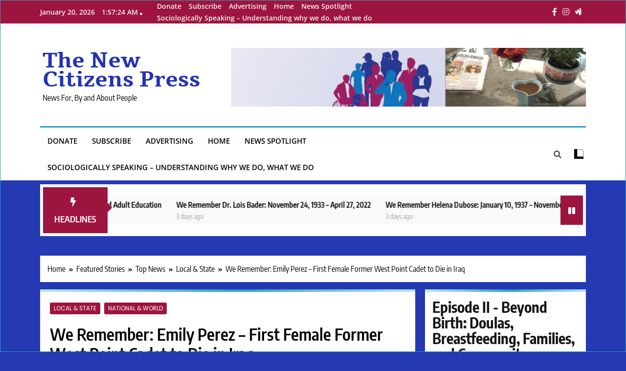

--- FILE ---
content_type: text/html; charset=UTF-8
request_url: https://tncpnews.com/we-remember-emily-perez-first-female-former-west-point-cadet-to-die-in-iraq/
body_size: 22278
content:
<!doctype html>
<html dir="ltr" lang="en-US" xmlns:fb="https://www.facebook.com/2008/fbml" xmlns:addthis="https://www.addthis.com/help/api-spec"  prefix="og: https://ogp.me/ns#">
<head>
	<meta charset="UTF-8">
	<meta name="viewport" content="width=device-width, initial-scale=1">
	<link rel="profile" href="https://gmpg.org/xfn/11">
	<title>We Remember: Emily Perez – First Female Former West Point Cadet to Die in Iraq - The New Citizens Press</title>

		<!-- All in One SEO 4.9.2 - aioseo.com -->
	<meta name="description" content="We Remember: Emily Perez - First Female West Point Cadet to Die in Iraq" />
	<meta name="robots" content="max-image-preview:large" />
	<meta name="author" content="Rina Risper"/>
	<link rel="canonical" href="https://tncpnews.com/we-remember-emily-perez-first-female-former-west-point-cadet-to-die-in-iraq/" />
	<meta name="generator" content="All in One SEO (AIOSEO) 4.9.2" />
		<meta property="og:locale" content="en_US" />
		<meta property="og:site_name" content="The New Citizens Press - News For, By and About People" />
		<meta property="og:type" content="article" />
		<meta property="og:title" content="We Remember: Emily Perez – First Female Former West Point Cadet to Die in Iraq - The New Citizens Press" />
		<meta property="og:description" content="We Remember: Emily Perez - First Female West Point Cadet to Die in Iraq" />
		<meta property="og:url" content="https://tncpnews.com/we-remember-emily-perez-first-female-former-west-point-cadet-to-die-in-iraq/" />
		<meta property="og:image" content="https://tncpnews.com/wp-content/uploads/cropped-TNCP-Masthead-Final-1200x2161-1.jpg" />
		<meta property="og:image:secure_url" content="https://tncpnews.com/wp-content/uploads/cropped-TNCP-Masthead-Final-1200x2161-1.jpg" />
		<meta property="article:published_time" content="2006-11-21T15:31:00+00:00" />
		<meta property="article:modified_time" content="2006-11-21T15:31:00+00:00" />
		<meta name="twitter:card" content="summary_large_image" />
		<meta name="twitter:title" content="We Remember: Emily Perez – First Female Former West Point Cadet to Die in Iraq - The New Citizens Press" />
		<meta name="twitter:description" content="We Remember: Emily Perez - First Female West Point Cadet to Die in Iraq" />
		<meta name="twitter:image" content="https://tncpnews.com/wp-content/uploads/cropped-TNCP-Masthead-Final-1200x2161-1.jpg" />
		<script type="application/ld+json" class="aioseo-schema">
			{"@context":"https:\/\/schema.org","@graph":[{"@type":"BlogPosting","@id":"https:\/\/tncpnews.com\/we-remember-emily-perez-first-female-former-west-point-cadet-to-die-in-iraq\/#blogposting","name":"We Remember: Emily Perez \u2013 First Female Former West Point Cadet to Die in Iraq - The New Citizens Press","headline":"We Remember:  Emily Perez &#8211; First Female Former West Point Cadet to Die in Iraq","author":{"@id":"https:\/\/tncpnews.com\/author\/rina\/#author"},"publisher":{"@id":"https:\/\/tncpnews.com\/#organization"},"image":{"@type":"ImageObject","url":"\/Portals\/21\/2006\/iraqcadet.jpg","@id":"https:\/\/tncpnews.com\/we-remember-emily-perez-first-female-former-west-point-cadet-to-die-in-iraq\/#articleImage"},"datePublished":"2006-11-21T15:31:00-04:00","dateModified":"2006-11-21T15:31:00-04:00","inLanguage":"en-US","mainEntityOfPage":{"@id":"https:\/\/tncpnews.com\/we-remember-emily-perez-first-female-former-west-point-cadet-to-die-in-iraq\/#webpage"},"isPartOf":{"@id":"https:\/\/tncpnews.com\/we-remember-emily-perez-first-female-former-west-point-cadet-to-die-in-iraq\/#webpage"},"articleSection":"Local &amp; State, National &amp; World"},{"@type":"BreadcrumbList","@id":"https:\/\/tncpnews.com\/we-remember-emily-perez-first-female-former-west-point-cadet-to-die-in-iraq\/#breadcrumblist","itemListElement":[{"@type":"ListItem","@id":"https:\/\/tncpnews.com#listItem","position":1,"name":"Home","item":"https:\/\/tncpnews.com","nextItem":{"@type":"ListItem","@id":"https:\/\/tncpnews.com\/category\/homepage\/#listItem","name":"Featured Stories"}},{"@type":"ListItem","@id":"https:\/\/tncpnews.com\/category\/homepage\/#listItem","position":2,"name":"Featured Stories","item":"https:\/\/tncpnews.com\/category\/homepage\/","nextItem":{"@type":"ListItem","@id":"https:\/\/tncpnews.com\/category\/homepage\/top-news\/#listItem","name":"Top News"},"previousItem":{"@type":"ListItem","@id":"https:\/\/tncpnews.com#listItem","name":"Home"}},{"@type":"ListItem","@id":"https:\/\/tncpnews.com\/category\/homepage\/top-news\/#listItem","position":3,"name":"Top News","item":"https:\/\/tncpnews.com\/category\/homepage\/top-news\/","nextItem":{"@type":"ListItem","@id":"https:\/\/tncpnews.com\/category\/homepage\/top-news\/local-and-state\/#listItem","name":"Local &amp; State"},"previousItem":{"@type":"ListItem","@id":"https:\/\/tncpnews.com\/category\/homepage\/#listItem","name":"Featured Stories"}},{"@type":"ListItem","@id":"https:\/\/tncpnews.com\/category\/homepage\/top-news\/local-and-state\/#listItem","position":4,"name":"Local &amp; State","item":"https:\/\/tncpnews.com\/category\/homepage\/top-news\/local-and-state\/","nextItem":{"@type":"ListItem","@id":"https:\/\/tncpnews.com\/we-remember-emily-perez-first-female-former-west-point-cadet-to-die-in-iraq\/#listItem","name":"We Remember:  Emily Perez &#8211; First Female Former West Point Cadet to Die in Iraq"},"previousItem":{"@type":"ListItem","@id":"https:\/\/tncpnews.com\/category\/homepage\/top-news\/#listItem","name":"Top News"}},{"@type":"ListItem","@id":"https:\/\/tncpnews.com\/we-remember-emily-perez-first-female-former-west-point-cadet-to-die-in-iraq\/#listItem","position":5,"name":"We Remember:  Emily Perez &#8211; First Female Former West Point Cadet to Die in Iraq","previousItem":{"@type":"ListItem","@id":"https:\/\/tncpnews.com\/category\/homepage\/top-news\/local-and-state\/#listItem","name":"Local &amp; State"}}]},{"@type":"Organization","@id":"https:\/\/tncpnews.com\/#organization","name":"The New Citizens Press","description":"News For, By and About People","url":"https:\/\/tncpnews.com\/","telephone":"+15173728466","foundingDate":"2002-02-01"},{"@type":"Person","@id":"https:\/\/tncpnews.com\/author\/rina\/#author","url":"https:\/\/tncpnews.com\/author\/rina\/","name":"Rina Risper","image":{"@type":"ImageObject","@id":"https:\/\/tncpnews.com\/we-remember-emily-perez-first-female-former-west-point-cadet-to-die-in-iraq\/#authorImage","url":"https:\/\/secure.gravatar.com\/avatar\/4d14a8825ca317ab61c964119090f3707487753f0f21f637dac8e9badeb8ef1b?s=96&d=mm&r=g","width":96,"height":96,"caption":"Rina Risper"}},{"@type":"WebPage","@id":"https:\/\/tncpnews.com\/we-remember-emily-perez-first-female-former-west-point-cadet-to-die-in-iraq\/#webpage","url":"https:\/\/tncpnews.com\/we-remember-emily-perez-first-female-former-west-point-cadet-to-die-in-iraq\/","name":"We Remember: Emily Perez \u2013 First Female Former West Point Cadet to Die in Iraq - The New Citizens Press","description":"We Remember: Emily Perez - First Female West Point Cadet to Die in Iraq","inLanguage":"en-US","isPartOf":{"@id":"https:\/\/tncpnews.com\/#website"},"breadcrumb":{"@id":"https:\/\/tncpnews.com\/we-remember-emily-perez-first-female-former-west-point-cadet-to-die-in-iraq\/#breadcrumblist"},"author":{"@id":"https:\/\/tncpnews.com\/author\/rina\/#author"},"creator":{"@id":"https:\/\/tncpnews.com\/author\/rina\/#author"},"datePublished":"2006-11-21T15:31:00-04:00","dateModified":"2006-11-21T15:31:00-04:00"},{"@type":"WebSite","@id":"https:\/\/tncpnews.com\/#website","url":"https:\/\/tncpnews.com\/","name":"The New Citizens Press","description":"News For, By and About People","inLanguage":"en-US","publisher":{"@id":"https:\/\/tncpnews.com\/#organization"}}]}
		</script>
		<!-- All in One SEO -->

<script async type="application/javascript" src="https://tncpnews.com/wp-content/plugins/baqend/js/speed-kit-install.js"></script><link rel='dns-prefetch' href='//s7.addthis.com' />
<link rel='dns-prefetch' href='//www.googletagmanager.com' />
<link rel="alternate" type="application/rss+xml" title="The New Citizens Press &raquo; Feed" href="https://tncpnews.com/feed/" />
<link rel="alternate" title="oEmbed (JSON)" type="application/json+oembed" href="https://tncpnews.com/wp-json/oembed/1.0/embed?url=https%3A%2F%2Ftncpnews.com%2Fwe-remember-emily-perez-first-female-former-west-point-cadet-to-die-in-iraq%2F" />
<link rel="alternate" title="oEmbed (XML)" type="text/xml+oembed" href="https://tncpnews.com/wp-json/oembed/1.0/embed?url=https%3A%2F%2Ftncpnews.com%2Fwe-remember-emily-perez-first-female-former-west-point-cadet-to-die-in-iraq%2F&#038;format=xml" />
		<style>
			.lazyload,
			.lazyloading {
				max-width: 100%;
			}
		</style>
				<!-- This site uses the Google Analytics by MonsterInsights plugin v9.11.1 - Using Analytics tracking - https://www.monsterinsights.com/ -->
							<script src="//www.googletagmanager.com/gtag/js?id=G-QCZGPFB36S"  data-cfasync="false" data-wpfc-render="false" async></script>
			<script data-cfasync="false" data-wpfc-render="false">
				var mi_version = '9.11.1';
				var mi_track_user = true;
				var mi_no_track_reason = '';
								var MonsterInsightsDefaultLocations = {"page_location":"https:\/\/tncpnews.com\/we-remember-emily-perez-first-female-former-west-point-cadet-to-die-in-iraq\/"};
								if ( typeof MonsterInsightsPrivacyGuardFilter === 'function' ) {
					var MonsterInsightsLocations = (typeof MonsterInsightsExcludeQuery === 'object') ? MonsterInsightsPrivacyGuardFilter( MonsterInsightsExcludeQuery ) : MonsterInsightsPrivacyGuardFilter( MonsterInsightsDefaultLocations );
				} else {
					var MonsterInsightsLocations = (typeof MonsterInsightsExcludeQuery === 'object') ? MonsterInsightsExcludeQuery : MonsterInsightsDefaultLocations;
				}

								var disableStrs = [
										'ga-disable-G-QCZGPFB36S',
									];

				/* Function to detect opted out users */
				function __gtagTrackerIsOptedOut() {
					for (var index = 0; index < disableStrs.length; index++) {
						if (document.cookie.indexOf(disableStrs[index] + '=true') > -1) {
							return true;
						}
					}

					return false;
				}

				/* Disable tracking if the opt-out cookie exists. */
				if (__gtagTrackerIsOptedOut()) {
					for (var index = 0; index < disableStrs.length; index++) {
						window[disableStrs[index]] = true;
					}
				}

				/* Opt-out function */
				function __gtagTrackerOptout() {
					for (var index = 0; index < disableStrs.length; index++) {
						document.cookie = disableStrs[index] + '=true; expires=Thu, 31 Dec 2099 23:59:59 UTC; path=/';
						window[disableStrs[index]] = true;
					}
				}

				if ('undefined' === typeof gaOptout) {
					function gaOptout() {
						__gtagTrackerOptout();
					}
				}
								window.dataLayer = window.dataLayer || [];

				window.MonsterInsightsDualTracker = {
					helpers: {},
					trackers: {},
				};
				if (mi_track_user) {
					function __gtagDataLayer() {
						dataLayer.push(arguments);
					}

					function __gtagTracker(type, name, parameters) {
						if (!parameters) {
							parameters = {};
						}

						if (parameters.send_to) {
							__gtagDataLayer.apply(null, arguments);
							return;
						}

						if (type === 'event') {
														parameters.send_to = monsterinsights_frontend.v4_id;
							var hookName = name;
							if (typeof parameters['event_category'] !== 'undefined') {
								hookName = parameters['event_category'] + ':' + name;
							}

							if (typeof MonsterInsightsDualTracker.trackers[hookName] !== 'undefined') {
								MonsterInsightsDualTracker.trackers[hookName](parameters);
							} else {
								__gtagDataLayer('event', name, parameters);
							}
							
						} else {
							__gtagDataLayer.apply(null, arguments);
						}
					}

					__gtagTracker('js', new Date());
					__gtagTracker('set', {
						'developer_id.dZGIzZG': true,
											});
					if ( MonsterInsightsLocations.page_location ) {
						__gtagTracker('set', MonsterInsightsLocations);
					}
										__gtagTracker('config', 'G-QCZGPFB36S', {"forceSSL":"true","link_attribution":"true"} );
										window.gtag = __gtagTracker;										(function () {
						/* https://developers.google.com/analytics/devguides/collection/analyticsjs/ */
						/* ga and __gaTracker compatibility shim. */
						var noopfn = function () {
							return null;
						};
						var newtracker = function () {
							return new Tracker();
						};
						var Tracker = function () {
							return null;
						};
						var p = Tracker.prototype;
						p.get = noopfn;
						p.set = noopfn;
						p.send = function () {
							var args = Array.prototype.slice.call(arguments);
							args.unshift('send');
							__gaTracker.apply(null, args);
						};
						var __gaTracker = function () {
							var len = arguments.length;
							if (len === 0) {
								return;
							}
							var f = arguments[len - 1];
							if (typeof f !== 'object' || f === null || typeof f.hitCallback !== 'function') {
								if ('send' === arguments[0]) {
									var hitConverted, hitObject = false, action;
									if ('event' === arguments[1]) {
										if ('undefined' !== typeof arguments[3]) {
											hitObject = {
												'eventAction': arguments[3],
												'eventCategory': arguments[2],
												'eventLabel': arguments[4],
												'value': arguments[5] ? arguments[5] : 1,
											}
										}
									}
									if ('pageview' === arguments[1]) {
										if ('undefined' !== typeof arguments[2]) {
											hitObject = {
												'eventAction': 'page_view',
												'page_path': arguments[2],
											}
										}
									}
									if (typeof arguments[2] === 'object') {
										hitObject = arguments[2];
									}
									if (typeof arguments[5] === 'object') {
										Object.assign(hitObject, arguments[5]);
									}
									if ('undefined' !== typeof arguments[1].hitType) {
										hitObject = arguments[1];
										if ('pageview' === hitObject.hitType) {
											hitObject.eventAction = 'page_view';
										}
									}
									if (hitObject) {
										action = 'timing' === arguments[1].hitType ? 'timing_complete' : hitObject.eventAction;
										hitConverted = mapArgs(hitObject);
										__gtagTracker('event', action, hitConverted);
									}
								}
								return;
							}

							function mapArgs(args) {
								var arg, hit = {};
								var gaMap = {
									'eventCategory': 'event_category',
									'eventAction': 'event_action',
									'eventLabel': 'event_label',
									'eventValue': 'event_value',
									'nonInteraction': 'non_interaction',
									'timingCategory': 'event_category',
									'timingVar': 'name',
									'timingValue': 'value',
									'timingLabel': 'event_label',
									'page': 'page_path',
									'location': 'page_location',
									'title': 'page_title',
									'referrer' : 'page_referrer',
								};
								for (arg in args) {
																		if (!(!args.hasOwnProperty(arg) || !gaMap.hasOwnProperty(arg))) {
										hit[gaMap[arg]] = args[arg];
									} else {
										hit[arg] = args[arg];
									}
								}
								return hit;
							}

							try {
								f.hitCallback();
							} catch (ex) {
							}
						};
						__gaTracker.create = newtracker;
						__gaTracker.getByName = newtracker;
						__gaTracker.getAll = function () {
							return [];
						};
						__gaTracker.remove = noopfn;
						__gaTracker.loaded = true;
						window['__gaTracker'] = __gaTracker;
					})();
									} else {
										console.log("");
					(function () {
						function __gtagTracker() {
							return null;
						}

						window['__gtagTracker'] = __gtagTracker;
						window['gtag'] = __gtagTracker;
					})();
									}
			</script>
							<!-- / Google Analytics by MonsterInsights -->
		<style id='wp-img-auto-sizes-contain-inline-css'>
img:is([sizes=auto i],[sizes^="auto," i]){contain-intrinsic-size:3000px 1500px}
/*# sourceURL=wp-img-auto-sizes-contain-inline-css */
</style>
<link rel='stylesheet' id='sbsw_styles-css' href='https://tncpnews.com/wp-content/plugins/social-wall/css/social-wall.min.css?ver=2.2' media='all' />
<link rel='stylesheet' id='wpmf-bakery-style-css' href='https://tncpnews.com/wp-content/plugins/wp-media-folder/assets/css/vc_style.css?ver=6.1.9' media='all' />
<link rel='stylesheet' id='wpmf-bakery-display-gallery-style-css' href='https://tncpnews.com/wp-content/plugins/wp-media-folder/assets/css/display-gallery/style-display-gallery.css?ver=6.1.9' media='all' />
<style id='wp-emoji-styles-inline-css'>

	img.wp-smiley, img.emoji {
		display: inline !important;
		border: none !important;
		box-shadow: none !important;
		height: 1em !important;
		width: 1em !important;
		margin: 0 0.07em !important;
		vertical-align: -0.1em !important;
		background: none !important;
		padding: 0 !important;
	}
/*# sourceURL=wp-emoji-styles-inline-css */
</style>
<style id='wp-block-library-inline-css'>
:root{--wp-block-synced-color:#7a00df;--wp-block-synced-color--rgb:122,0,223;--wp-bound-block-color:var(--wp-block-synced-color);--wp-editor-canvas-background:#ddd;--wp-admin-theme-color:#007cba;--wp-admin-theme-color--rgb:0,124,186;--wp-admin-theme-color-darker-10:#006ba1;--wp-admin-theme-color-darker-10--rgb:0,107,160.5;--wp-admin-theme-color-darker-20:#005a87;--wp-admin-theme-color-darker-20--rgb:0,90,135;--wp-admin-border-width-focus:2px}@media (min-resolution:192dpi){:root{--wp-admin-border-width-focus:1.5px}}.wp-element-button{cursor:pointer}:root .has-very-light-gray-background-color{background-color:#eee}:root .has-very-dark-gray-background-color{background-color:#313131}:root .has-very-light-gray-color{color:#eee}:root .has-very-dark-gray-color{color:#313131}:root .has-vivid-green-cyan-to-vivid-cyan-blue-gradient-background{background:linear-gradient(135deg,#00d084,#0693e3)}:root .has-purple-crush-gradient-background{background:linear-gradient(135deg,#34e2e4,#4721fb 50%,#ab1dfe)}:root .has-hazy-dawn-gradient-background{background:linear-gradient(135deg,#faaca8,#dad0ec)}:root .has-subdued-olive-gradient-background{background:linear-gradient(135deg,#fafae1,#67a671)}:root .has-atomic-cream-gradient-background{background:linear-gradient(135deg,#fdd79a,#004a59)}:root .has-nightshade-gradient-background{background:linear-gradient(135deg,#330968,#31cdcf)}:root .has-midnight-gradient-background{background:linear-gradient(135deg,#020381,#2874fc)}:root{--wp--preset--font-size--normal:16px;--wp--preset--font-size--huge:42px}.has-regular-font-size{font-size:1em}.has-larger-font-size{font-size:2.625em}.has-normal-font-size{font-size:var(--wp--preset--font-size--normal)}.has-huge-font-size{font-size:var(--wp--preset--font-size--huge)}.has-text-align-center{text-align:center}.has-text-align-left{text-align:left}.has-text-align-right{text-align:right}.has-fit-text{white-space:nowrap!important}#end-resizable-editor-section{display:none}.aligncenter{clear:both}.items-justified-left{justify-content:flex-start}.items-justified-center{justify-content:center}.items-justified-right{justify-content:flex-end}.items-justified-space-between{justify-content:space-between}.screen-reader-text{border:0;clip-path:inset(50%);height:1px;margin:-1px;overflow:hidden;padding:0;position:absolute;width:1px;word-wrap:normal!important}.screen-reader-text:focus{background-color:#ddd;clip-path:none;color:#444;display:block;font-size:1em;height:auto;left:5px;line-height:normal;padding:15px 23px 14px;text-decoration:none;top:5px;width:auto;z-index:100000}html :where(.has-border-color){border-style:solid}html :where([style*=border-top-color]){border-top-style:solid}html :where([style*=border-right-color]){border-right-style:solid}html :where([style*=border-bottom-color]){border-bottom-style:solid}html :where([style*=border-left-color]){border-left-style:solid}html :where([style*=border-width]){border-style:solid}html :where([style*=border-top-width]){border-top-style:solid}html :where([style*=border-right-width]){border-right-style:solid}html :where([style*=border-bottom-width]){border-bottom-style:solid}html :where([style*=border-left-width]){border-left-style:solid}html :where(img[class*=wp-image-]){height:auto;max-width:100%}:where(figure){margin:0 0 1em}html :where(.is-position-sticky){--wp-admin--admin-bar--position-offset:var(--wp-admin--admin-bar--height,0px)}@media screen and (max-width:600px){html :where(.is-position-sticky){--wp-admin--admin-bar--position-offset:0px}}

/*# sourceURL=wp-block-library-inline-css */
</style><style id='global-styles-inline-css'>
:root{--wp--preset--aspect-ratio--square: 1;--wp--preset--aspect-ratio--4-3: 4/3;--wp--preset--aspect-ratio--3-4: 3/4;--wp--preset--aspect-ratio--3-2: 3/2;--wp--preset--aspect-ratio--2-3: 2/3;--wp--preset--aspect-ratio--16-9: 16/9;--wp--preset--aspect-ratio--9-16: 9/16;--wp--preset--color--black: #000000;--wp--preset--color--cyan-bluish-gray: #abb8c3;--wp--preset--color--white: #ffffff;--wp--preset--color--pale-pink: #f78da7;--wp--preset--color--vivid-red: #cf2e2e;--wp--preset--color--luminous-vivid-orange: #ff6900;--wp--preset--color--luminous-vivid-amber: #fcb900;--wp--preset--color--light-green-cyan: #7bdcb5;--wp--preset--color--vivid-green-cyan: #00d084;--wp--preset--color--pale-cyan-blue: #8ed1fc;--wp--preset--color--vivid-cyan-blue: #0693e3;--wp--preset--color--vivid-purple: #9b51e0;--wp--preset--gradient--vivid-cyan-blue-to-vivid-purple: linear-gradient(135deg,rgb(6,147,227) 0%,rgb(155,81,224) 100%);--wp--preset--gradient--light-green-cyan-to-vivid-green-cyan: linear-gradient(135deg,rgb(122,220,180) 0%,rgb(0,208,130) 100%);--wp--preset--gradient--luminous-vivid-amber-to-luminous-vivid-orange: linear-gradient(135deg,rgb(252,185,0) 0%,rgb(255,105,0) 100%);--wp--preset--gradient--luminous-vivid-orange-to-vivid-red: linear-gradient(135deg,rgb(255,105,0) 0%,rgb(207,46,46) 100%);--wp--preset--gradient--very-light-gray-to-cyan-bluish-gray: linear-gradient(135deg,rgb(238,238,238) 0%,rgb(169,184,195) 100%);--wp--preset--gradient--cool-to-warm-spectrum: linear-gradient(135deg,rgb(74,234,220) 0%,rgb(151,120,209) 20%,rgb(207,42,186) 40%,rgb(238,44,130) 60%,rgb(251,105,98) 80%,rgb(254,248,76) 100%);--wp--preset--gradient--blush-light-purple: linear-gradient(135deg,rgb(255,206,236) 0%,rgb(152,150,240) 100%);--wp--preset--gradient--blush-bordeaux: linear-gradient(135deg,rgb(254,205,165) 0%,rgb(254,45,45) 50%,rgb(107,0,62) 100%);--wp--preset--gradient--luminous-dusk: linear-gradient(135deg,rgb(255,203,112) 0%,rgb(199,81,192) 50%,rgb(65,88,208) 100%);--wp--preset--gradient--pale-ocean: linear-gradient(135deg,rgb(255,245,203) 0%,rgb(182,227,212) 50%,rgb(51,167,181) 100%);--wp--preset--gradient--electric-grass: linear-gradient(135deg,rgb(202,248,128) 0%,rgb(113,206,126) 100%);--wp--preset--gradient--midnight: linear-gradient(135deg,rgb(2,3,129) 0%,rgb(40,116,252) 100%);--wp--preset--font-size--small: 13px;--wp--preset--font-size--medium: 20px;--wp--preset--font-size--large: 36px;--wp--preset--font-size--x-large: 42px;--wp--preset--spacing--20: 0.44rem;--wp--preset--spacing--30: 0.67rem;--wp--preset--spacing--40: 1rem;--wp--preset--spacing--50: 1.5rem;--wp--preset--spacing--60: 2.25rem;--wp--preset--spacing--70: 3.38rem;--wp--preset--spacing--80: 5.06rem;--wp--preset--shadow--natural: 6px 6px 9px rgba(0, 0, 0, 0.2);--wp--preset--shadow--deep: 12px 12px 50px rgba(0, 0, 0, 0.4);--wp--preset--shadow--sharp: 6px 6px 0px rgba(0, 0, 0, 0.2);--wp--preset--shadow--outlined: 6px 6px 0px -3px rgb(255, 255, 255), 6px 6px rgb(0, 0, 0);--wp--preset--shadow--crisp: 6px 6px 0px rgb(0, 0, 0);}:where(.is-layout-flex){gap: 0.5em;}:where(.is-layout-grid){gap: 0.5em;}body .is-layout-flex{display: flex;}.is-layout-flex{flex-wrap: wrap;align-items: center;}.is-layout-flex > :is(*, div){margin: 0;}body .is-layout-grid{display: grid;}.is-layout-grid > :is(*, div){margin: 0;}:where(.wp-block-columns.is-layout-flex){gap: 2em;}:where(.wp-block-columns.is-layout-grid){gap: 2em;}:where(.wp-block-post-template.is-layout-flex){gap: 1.25em;}:where(.wp-block-post-template.is-layout-grid){gap: 1.25em;}.has-black-color{color: var(--wp--preset--color--black) !important;}.has-cyan-bluish-gray-color{color: var(--wp--preset--color--cyan-bluish-gray) !important;}.has-white-color{color: var(--wp--preset--color--white) !important;}.has-pale-pink-color{color: var(--wp--preset--color--pale-pink) !important;}.has-vivid-red-color{color: var(--wp--preset--color--vivid-red) !important;}.has-luminous-vivid-orange-color{color: var(--wp--preset--color--luminous-vivid-orange) !important;}.has-luminous-vivid-amber-color{color: var(--wp--preset--color--luminous-vivid-amber) !important;}.has-light-green-cyan-color{color: var(--wp--preset--color--light-green-cyan) !important;}.has-vivid-green-cyan-color{color: var(--wp--preset--color--vivid-green-cyan) !important;}.has-pale-cyan-blue-color{color: var(--wp--preset--color--pale-cyan-blue) !important;}.has-vivid-cyan-blue-color{color: var(--wp--preset--color--vivid-cyan-blue) !important;}.has-vivid-purple-color{color: var(--wp--preset--color--vivid-purple) !important;}.has-black-background-color{background-color: var(--wp--preset--color--black) !important;}.has-cyan-bluish-gray-background-color{background-color: var(--wp--preset--color--cyan-bluish-gray) !important;}.has-white-background-color{background-color: var(--wp--preset--color--white) !important;}.has-pale-pink-background-color{background-color: var(--wp--preset--color--pale-pink) !important;}.has-vivid-red-background-color{background-color: var(--wp--preset--color--vivid-red) !important;}.has-luminous-vivid-orange-background-color{background-color: var(--wp--preset--color--luminous-vivid-orange) !important;}.has-luminous-vivid-amber-background-color{background-color: var(--wp--preset--color--luminous-vivid-amber) !important;}.has-light-green-cyan-background-color{background-color: var(--wp--preset--color--light-green-cyan) !important;}.has-vivid-green-cyan-background-color{background-color: var(--wp--preset--color--vivid-green-cyan) !important;}.has-pale-cyan-blue-background-color{background-color: var(--wp--preset--color--pale-cyan-blue) !important;}.has-vivid-cyan-blue-background-color{background-color: var(--wp--preset--color--vivid-cyan-blue) !important;}.has-vivid-purple-background-color{background-color: var(--wp--preset--color--vivid-purple) !important;}.has-black-border-color{border-color: var(--wp--preset--color--black) !important;}.has-cyan-bluish-gray-border-color{border-color: var(--wp--preset--color--cyan-bluish-gray) !important;}.has-white-border-color{border-color: var(--wp--preset--color--white) !important;}.has-pale-pink-border-color{border-color: var(--wp--preset--color--pale-pink) !important;}.has-vivid-red-border-color{border-color: var(--wp--preset--color--vivid-red) !important;}.has-luminous-vivid-orange-border-color{border-color: var(--wp--preset--color--luminous-vivid-orange) !important;}.has-luminous-vivid-amber-border-color{border-color: var(--wp--preset--color--luminous-vivid-amber) !important;}.has-light-green-cyan-border-color{border-color: var(--wp--preset--color--light-green-cyan) !important;}.has-vivid-green-cyan-border-color{border-color: var(--wp--preset--color--vivid-green-cyan) !important;}.has-pale-cyan-blue-border-color{border-color: var(--wp--preset--color--pale-cyan-blue) !important;}.has-vivid-cyan-blue-border-color{border-color: var(--wp--preset--color--vivid-cyan-blue) !important;}.has-vivid-purple-border-color{border-color: var(--wp--preset--color--vivid-purple) !important;}.has-vivid-cyan-blue-to-vivid-purple-gradient-background{background: var(--wp--preset--gradient--vivid-cyan-blue-to-vivid-purple) !important;}.has-light-green-cyan-to-vivid-green-cyan-gradient-background{background: var(--wp--preset--gradient--light-green-cyan-to-vivid-green-cyan) !important;}.has-luminous-vivid-amber-to-luminous-vivid-orange-gradient-background{background: var(--wp--preset--gradient--luminous-vivid-amber-to-luminous-vivid-orange) !important;}.has-luminous-vivid-orange-to-vivid-red-gradient-background{background: var(--wp--preset--gradient--luminous-vivid-orange-to-vivid-red) !important;}.has-very-light-gray-to-cyan-bluish-gray-gradient-background{background: var(--wp--preset--gradient--very-light-gray-to-cyan-bluish-gray) !important;}.has-cool-to-warm-spectrum-gradient-background{background: var(--wp--preset--gradient--cool-to-warm-spectrum) !important;}.has-blush-light-purple-gradient-background{background: var(--wp--preset--gradient--blush-light-purple) !important;}.has-blush-bordeaux-gradient-background{background: var(--wp--preset--gradient--blush-bordeaux) !important;}.has-luminous-dusk-gradient-background{background: var(--wp--preset--gradient--luminous-dusk) !important;}.has-pale-ocean-gradient-background{background: var(--wp--preset--gradient--pale-ocean) !important;}.has-electric-grass-gradient-background{background: var(--wp--preset--gradient--electric-grass) !important;}.has-midnight-gradient-background{background: var(--wp--preset--gradient--midnight) !important;}.has-small-font-size{font-size: var(--wp--preset--font-size--small) !important;}.has-medium-font-size{font-size: var(--wp--preset--font-size--medium) !important;}.has-large-font-size{font-size: var(--wp--preset--font-size--large) !important;}.has-x-large-font-size{font-size: var(--wp--preset--font-size--x-large) !important;}
/*# sourceURL=global-styles-inline-css */
</style>

<style id='classic-theme-styles-inline-css'>
/*! This file is auto-generated */
.wp-block-button__link{color:#fff;background-color:#32373c;border-radius:9999px;box-shadow:none;text-decoration:none;padding:calc(.667em + 2px) calc(1.333em + 2px);font-size:1.125em}.wp-block-file__button{background:#32373c;color:#fff;text-decoration:none}
/*# sourceURL=/wp-includes/css/classic-themes.min.css */
</style>
<link rel='stylesheet' id='wpmf-gallery-popup-style-css' href='https://tncpnews.com/wp-content/plugins/wp-media-folder/assets/css/display-gallery/magnific-popup.css?ver=0.9.9' media='all' />
<link rel='stylesheet' id='cff-css' href='https://tncpnews.com/wp-content/plugins/custom-facebook-feed-pro/assets/css/cff-style.min.css?ver=4.6.3' media='all' />
<link rel='stylesheet' id='splw-fontello-css' href='https://tncpnews.com/wp-content/plugins/location-weather/assets/css/fontello.min.css?ver=2.1.6' media='all' />
<link rel='stylesheet' id='splw-styles-css' href='https://tncpnews.com/wp-content/plugins/location-weather/assets/css/splw-style.min.css?ver=2.1.6' media='all' />
<style id='splw-styles-inline-css'>
#splw-location-weather-6188.splw-main-wrapper {max-width: 320px;margin : auto;margin-bottom: 2em;}#splw-location-weather-6188.splw-main-wrapper.horizontal {max-width: 800px;}#splw-location-weather-6188 .splw-lite-wrapper,#splw-location-weather-6188 .splw-forecast-weather select,#splw-location-weather-6188 .splw-forecast-weather option,#splw-location-weather-6188 .splw-lite-wrapper .splw-weather-attribution a{text-decoration: none;}#splw-location-weather-6188 .splw-lite-templates-body,#splw-location-weather-6188 .splw-adv-forecast-days{padding : 16px 20px 10px 20px;}#splw-location-weather-6188 .splw-weather-detailed-updated-time{padding : 0 20px 10px 20px;}#splw-location-weather-6188 .splw-lite-wrapper{ border: 0px solid #e2e2e2;}#splw-location-weather-6188 .splw-lite-wrapper .splw-lite-current-temp .splw-weather-icon{width: 58px;}#splw-location-weather-6188 .splw-lite-wrapper{border-radius: 8px;}#splw-location-weather-6188 .splw-lite-daily-weather-details .details-icon i{color:#dfe6e9;}#splw-location-weather-6188 .splw-lite-wrapper,#splw-location-weather-6188 .splw-forecast-weather option{background:#ffffff}#splw-location-weather-6188 .splw-lite-daily-weather-details.lw-center .splw-other-opt{text-align: center;}#splw-location-weather-6188 .splw-weather-title{color: #000;margin-top: 0px;margin-bottom: 20px;}#splw-location-weather-6188 .splw-lite-header-title{color: #151515;margin-top: 0px;margin-bottom: 10px;}#splw-location-weather-6188 .splw-lite-current-time{color: #151515;margin-top: 0px;margin-bottom: 10px;}#splw-location-weather-6188 .splw-cur-temp{color: #151515;margin-top: 0px;margin-bottom: 0px;}#splw-location-weather-6188 .splw-lite-desc{color: #151515;margin-top: 20px;margin-bottom: 0px;}#splw-location-weather-6188 .splw-lite-daily-weather-details{color: #fff;margin-top: px;margin-bottom: px;}#splw-location-weather-6188 .splw-weather-details .splw-weather-icons {color: #151515;margin-top: 20px;margin-bottom: 0px;}#splw-location-weather-6188 .lw-footer{margin-top: px;margin-bottom: px;}#splw-location-weather-6188 .splw-weather-attribution a,#splw-location-weather-6188 .splw-weather-attribution,#splw-location-weather-6188 .splw-weather-detailed-updated-time a,#splw-location-weather-6188 .splw-weather-updated-time{color: #151515;}#splw-location-weather-6188.splw-main-wrapper {position: relative;}#lw-preloader-6188{position: absolute;left: 0;top: 0;height: 100%;width: 100%;text-align: center;display: flex;align-items: center;justify-content: center;background: #fff;z-index: 9999;}
/*# sourceURL=splw-styles-inline-css */
</style>
<link rel='stylesheet' id='splw-old-styles-css' href='https://tncpnews.com/wp-content/plugins/location-weather/assets/css/old-style.min.css?ver=2.1.6' media='all' />
<link rel='stylesheet' id='fontawesome-css' href='https://tncpnews.com/wp-content/themes/trendy-news-pro/assets/lib/fontawesome/css/all.min.css?ver=5.15.3' media='all' />
<link rel='stylesheet' id='slick-css' href='https://tncpnews.com/wp-content/themes/trendy-news-pro/assets/lib/slick/slick.css?ver=1.8.1' media='all' />
<link rel='stylesheet' id='aos-css' href='https://tncpnews.com/wp-content/themes/trendy-news-pro/assets/lib/aos/aos.css?ver=1.0.27' media='all' />
<link rel='stylesheet' id='trendy-news-typo-fonts-css' href='https://tncpnews.com/wp-content/fonts/8f8b66c9784a301f54a15e5e866dada8.css' media='all' />
<link rel='stylesheet' id='trendy-news-style-css' href='https://tncpnews.com/wp-content/themes/trendy-news-pro/style.css?ver=1.0.27' media='all' />
<style id='trendy-news-style-inline-css'>
body.tn_font_typography{ --tn-global-preset-color-1: #64748b;}
 body.tn_font_typography{ --tn-global-preset-color-2: #27272a;}
 body.tn_font_typography{ --tn-global-preset-color-3: #ef4444;}
 body.tn_font_typography{ --tn-global-preset-color-4: #eab308;}
 body.tn_font_typography{ --tn-global-preset-color-5: #84cc16;}
 body.tn_font_typography{ --tn-global-preset-color-6: #22c55e;}
 body.tn_font_typography{ --tn-global-preset-color-7: #06b6d4;}
 body.tn_font_typography{ --tn-global-preset-color-8: #0284c7;}
 body.tn_font_typography{ --tn-global-preset-color-9: #6366f1;}
 body.tn_font_typography{ --tn-global-preset-color-10: #84cc16;}
 body.tn_font_typography{ --tn-global-preset-color-11: #a855f7;}
 body.tn_font_typography{ --tn-global-preset-color-12: #f43f5e;}
 body.tn_font_typography{ --tn-global-preset-gradient-color-1: linear-gradient( 135deg, #485563 10%, #29323c 100%);}
 body.tn_font_typography{ --tn-global-preset-gradient-color-2: linear-gradient( 135deg, #FF512F 10%, #F09819 100%);}
 body.tn_font_typography{ --tn-global-preset-gradient-color-3: linear-gradient( 135deg, #00416A 10%, #E4E5E6 100%);}
 body.tn_font_typography{ --tn-global-preset-gradient-color-4: linear-gradient( 135deg, #CE9FFC 10%, #7367F0 100%);}
 body.tn_font_typography{ --tn-global-preset-gradient-color-5: linear-gradient( 135deg, #90F7EC 10%, #32CCBC 100%);}
 body.tn_font_typography{ --tn-global-preset-gradient-color-6: linear-gradient( 135deg, #81FBB8 10%, #28C76F 100%);}
 body.tn_font_typography{ --tn-global-preset-gradient-color-7: linear-gradient( 135deg, #EB3349 10%, #F45C43 100%);}
 body.tn_font_typography{ --tn-global-preset-gradient-color-8: linear-gradient( 135deg, #FFF720 10%, #3CD500 100%);}
 body.tn_font_typography{ --tn-global-preset-gradient-color-9: linear-gradient( 135deg, #FF96F9 10%, #C32BAC 100%);}
 body.tn_font_typography{ --tn-global-preset-gradient-color-10: linear-gradient( 135deg, #69FF97 10%, #00E4FF 100%);}
 body.tn_font_typography{ --tn-global-preset-gradient-color-11: linear-gradient( 135deg, #3C8CE7 10%, #00EAFF 100%);}
 body.tn_font_typography{ --tn-global-preset-gradient-color-12: linear-gradient( 135deg, #FF7AF5 10%, #513162 100%);}
 body.tn_font_typography{ --theme-block-top-border-color: linear-gradient(135deg,rgb(182,230,249) 2%,rgb(40,157,204) 53%,rgb(182,230,249) 100%);}
body.tn_font_typography{ --theme-block-top-border-height: 5px; }.tn_website_frame_wrap #page{padding: calc(1px - 1px);} .tn_website_frame_wrap .tn_website_frame { border: 1px solid #289dcc;} .tn_website_frame_wrap #wpadminbar { height: calc(32px + 1px);padding: 1px;}.tn_font_typography { --header-padding: 35px;} .tn_font_typography { --header-padding-tablet: 30px;} .tn_font_typography { --header-padding-smartphone: 30px;}.tn_main_body #full-width-section{ background: var( --tn-global-preset-gradient-color-8 )}.tn_main_body #full-width-section .row > div{ background: #9a2121}.tn_main_body #leftc-rights-section{ background: #f8f8f8}.tn_main_body #lefts-rightc-section{ background: linear-gradient(89deg,rgba(210,250,250,0.12) 0%,rgba(210,250,250,0.32) 47%,rgba(210,250,250,0.12) 100%)}.tn_main_body #bottom-full-width-section{ background: #f1f1f1}.tn_main_body #footer-opinions-section{ background: linear-gradient(89deg,rgba(210,250,250,0.12) 0%,rgba(210,250,250,0.32) 47%,rgba(210,250,250,0.12) 100%)}body .opinions-items-wrap.column--two  .opinion-item figure img, body .opinions-items-wrap.column--three  .opinion-item figure img { border-radius: 70%; }.tn_main_body #video-playlist-section{ background: #F0F1F2}.tn_main_body .site-header.layout--default .top-header{ background: #9d153e}body.home.blog.tn_main_body #theme-content .row .primary-content, body.home.blog.tn_main_body #theme-content .widget, body.archive.tn_main_body #theme-content .row .primary-content, body.archive.tn_main_body #theme-content .widget{ background: #ffffff}.single.tn_main_body .post-inner, .single.tn_main_body .comments-area, .single.tn_main_body .single-related-posts-section, .single.tn_main_body #theme-content .widget{ background: #ffffff}.tn_main_body .banner-layout--one .main-banner-tabs, .tn_main_body .banner-layout--two .main-banner-popular-posts, .tn_main_body .banner-layout--two .main-banner-slider .post-element{ background: #ffffff}.error404.tn_main_body #theme-content .row .primary-content,.error404.tn_main_body .widget{ background: #ffffff}.search.search-results.tn_main_body #theme-content .primary-content, .search.search-results.tn_main_body #theme-content .widget{ background: #ffffff}.tn_main_body nav.main-navigation ul.menu, .tn_main_body nav.main-navigation ul.nav-menu{ border-color: ;}.tn_main_body nav.main-navigation ul.menu, .tn_main_body nav.main-navigation ul.nav-menu li{ border-color: ;}#full-width-section{ margin: 106px 106px 106px 106px; }@media(max-width: 940px) { #full-width-section{ margin: 0px 0px 0px 0px; } }
@media(max-width: 610px) { #full-width-section{ margin: 0px 0px 0px 0px; } }
#full-width-section .tn-container .row > div{ padding: 91px 91px 91px 91px; }@media(max-width: 940px) { #full-width-section .tn-container .row > div{ padding: 20px 20px 20px 20px; } }
@media(max-width: 610px) { #full-width-section .tn-container .row > div{ padding: 20px 20px 20px 20px; } }
#leftc-rights-section{ margin: 0px 0px 0px 0px; }@media(max-width: 940px) { #leftc-rights-section{ margin: 0px 0px 0px 0px; } }
@media(max-width: 610px) { #leftc-rights-section{ margin: 0px 0px 0px 0px; } }
#leftc-rights-section .tn-container .row .primary-content > div, #leftc-rights-section .tn-container .row .secondary-sidebar .widget { padding: 20px 20px 20px 20px; }@media(max-width: 940px) { #leftc-rights-section .tn-container .row .primary-content > div, #leftc-rights-section .tn-container .row .secondary-sidebar .widget { padding: 20px 20px 20px 20px; } }
@media(max-width: 610px) { #leftc-rights-section .tn-container .row .primary-content > div, #leftc-rights-section .tn-container .row .secondary-sidebar .widget { padding: 20px 20px 20px 20px; } }
#lefts-rightc-section{ margin: 0px 0px 0px 0px; }@media(max-width: 940px) { #lefts-rightc-section{ margin: 0px 0px 0px 0px; } }
@media(max-width: 610px) { #lefts-rightc-section{ margin: 0px 0px 0px 0px; } }
#lefts-rightc-section .tn-container .row .primary-content > div, #lefts-rightc-section .tn-container .row .secondary-sidebar .widget  { padding: 20px 20px 20px 20px; }@media(max-width: 940px) { #lefts-rightc-section .tn-container .row .primary-content > div, #lefts-rightc-section .tn-container .row .secondary-sidebar .widget  { padding: 20px 20px 20px 20px; } }
@media(max-width: 610px) { #lefts-rightc-section .tn-container .row .primary-content > div, #lefts-rightc-section .tn-container .row .secondary-sidebar .widget  { padding: 20px 20px 20px 20px; } }
#bottom-full-width-section{ margin: 0px 0px 0px 0px; }@media(max-width: 940px) { #bottom-full-width-section{ margin: 0px 0px 0px 0px; } }
@media(max-width: 610px) { #bottom-full-width-section{ margin: 0px 0px 0px 0px; } }
#bottom-full-width-section .tn-container .row > div{ padding: 20px 20px 20px 20px; }@media(max-width: 940px) { #bottom-full-width-section .tn-container .row > div{ padding: 20px 20px 20px 20px; } }
@media(max-width: 610px) { #bottom-full-width-section .tn-container .row > div{ padding: 20px 20px 20px 20px; } }
body .post-link-button{ padding: 6px 6px 6px 0px; }@media(max-width: 940px) { body .post-link-button{ padding: 4px 4px 4px 4px; } }
@media(max-width: 610px) { body .post-link-button{ padding: 2px 2px 2px 2px; } }
#video-playlist-section{ margin: 0px 0px 0px 0px; }@media(max-width: 940px) { #video-playlist-section{ margin: 0px 0px 0px 0px; } }
@media(max-width: 610px) { #video-playlist-section{ margin: 0px 0px 0px 0px; } }
.tn_font_typography { --site-title-family : Tienne; }
.tn_font_typography { --site-title-weight : 700; }
.tn_font_typography { --site-title-texttransform : unset; }
.tn_font_typography { --site-title-textdecoration : none; }
.tn_font_typography { --site-title-size : 44px; }
.tn_font_typography { --site-title-size-tab : 43px; }
.tn_font_typography { --site-title-size-mobile : 40px; }
.tn_font_typography { --site-title-lineheight : 39px; }
.tn_font_typography { --site-title-lineheight-tab : 42px; }
.tn_font_typography { --site-title-lineheight-mobile : 40px; }
.tn_font_typography { --site-title-letterspacing : 0px; }
.tn_font_typography { --site-title-letterspacing-tab : 0px; }
.tn_font_typography { --site-title-letterspacing-mobile : 0px; }
.tn_font_typography { --block-title-family : Encode Sans Condensed; }
.tn_font_typography { --block-title-weight : 700; }
.tn_font_typography { --block-title-texttransform : unset; }
.tn_font_typography { --block-title-textdecoration : none; }
.tn_font_typography { --block-title-size : 30px; }
.tn_font_typography { --block-title-size-tab : 28px; }
.tn_font_typography { --block-title-size-mobile : 26px; }
.tn_font_typography { --block-title-lineheight : 32px; }
.tn_font_typography { --block-title-lineheight-tab : 32px; }
.tn_font_typography { --block-title-lineheight-mobile : 32px; }
.tn_font_typography { --block-title-letterspacing : 0px; }
.tn_font_typography { --block-title-letterspacing-tab : 0px; }
.tn_font_typography { --block-title-letterspacing-mobile : 0px; }
.tn_font_typography { --post-title-family : Encode Sans Condensed; }
.tn_font_typography { --post-title-weight : 600; }
.tn_font_typography { --post-title-texttransform : unset; }
.tn_font_typography { --post-title-textdecoration : none; }
.tn_font_typography { --post-title-size : 22px; }
.tn_font_typography { --post-title-size-tab : 20px; }
.tn_font_typography { --post-title-size-mobile : 20px; }
.tn_font_typography { --post-title-lineheight : 28px; }
.tn_font_typography { --post-title-lineheight-tab : 28px; }
.tn_font_typography { --post-title-lineheight-mobile : 28px; }
.tn_font_typography { --post-title-letterspacing : 0px; }
.tn_font_typography { --post-title-letterspacing-tab : 0px; }
.tn_font_typography { --post-title-letterspacing-mobile : 0px; }
.tn_font_typography { --meta-family : Poppins; }
.tn_font_typography { --meta-weight : 400; }
.tn_font_typography { --meta-texttransform : unset; }
.tn_font_typography { --meta-textdecoration : none; }
.tn_font_typography { --meta-size : 14px; }
.tn_font_typography { --meta-size-tab : 14px; }
.tn_font_typography { --meta-size-mobile : 14px; }
.tn_font_typography { --meta-lineheight : 20px; }
.tn_font_typography { --meta-lineheight-tab : 20px; }
.tn_font_typography { --meta-lineheight-mobile : 20px; }
.tn_font_typography { --meta-letterspacing : 0px; }
.tn_font_typography { --meta-letterspacing-tab : 0px; }
.tn_font_typography { --meta-letterspacing-mobile : 0px; }
.tn_font_typography { --content-family : Cabin; }
.tn_font_typography { --content-weight : 400; }
.tn_font_typography { --content-texttransform : unset; }
.tn_font_typography { --content-textdecoration : none; }
.tn_font_typography { --content-size : 16px; }
.tn_font_typography { --content-size-tab : 16px; }
.tn_font_typography { --content-size-mobile : 16px; }
.tn_font_typography { --content-lineheight : 24px; }
.tn_font_typography { --content-lineheight-tab : 24px; }
.tn_font_typography { --content-lineheight-mobile : 24px; }
.tn_font_typography { --content-letterspacing : 0px; }
.tn_font_typography { --content-letterspacing-tab : 0px; }
.tn_font_typography { --content-letterspacing-mobile : 0px; }
.tn_font_typography { --menu-family : Open Sans; }
.tn_font_typography { --menu-weight : 600; }
.tn_font_typography { --menu-texttransform : uppercase; }
.tn_font_typography { --menu-textdecoration : none; }
.tn_font_typography { --menu-size : 15px; }
.tn_font_typography { --menu-size-tab : 16px; }
.tn_font_typography { --menu-size-mobile : 16px; }
.tn_font_typography { --menu-lineheight : 24px; }
.tn_font_typography { --menu-lineheight-tab : 24px; }
.tn_font_typography { --menu-lineheight-mobile : 24px; }
.tn_font_typography { --menu-letterspacing : 0px; }
.tn_font_typography { --menu-letterspacing-tab : 0px; }
.tn_font_typography { --menu-letterspacing-mobile : 0px; }
.tn_font_typography { --submenu-family : Open Sans; }
.tn_font_typography { --submenu-weight : 600; }
.tn_font_typography { --submenu-texttransform : uppercase; }
.tn_font_typography { --submenu-textdecoration : none; }
.tn_font_typography { --submenu-size : 15px; }
.tn_font_typography { --submenu-size-tab : 15px; }
.tn_font_typography { --submenu-size-mobile : 15px; }
.tn_font_typography { --submenu-lineheight : 24px; }
.tn_font_typography { --submenu-lineheight-tab : 24px; }
.tn_font_typography { --submenu-lineheight-mobile : 24px; }
.tn_font_typography { --submenu-letterspacing : 0px; }
.tn_font_typography { --submenu-letterspacing-tab : 0px; }
.tn_font_typography { --submenu-letterspacing-mobile : 0px; }
.tn_font_typography { --single-title-family : Encode Sans Condensed; }
.tn_font_typography { --single-title-weight : 600; }
.tn_font_typography { --single-title-texttransform : uppercase; }
.tn_font_typography { --single-title-textdecoration : none; }
.tn_font_typography { --single-title-size : 34px; }
.tn_font_typography { --single-title-size-tab : 32px; }
.tn_font_typography { --single-title-size-mobile : 30px; }
.tn_font_typography { --single-title-lineheight : 40px; }
.tn_font_typography { --single-title-lineheight-tab : 40px; }
.tn_font_typography { --single-title-lineheight-mobile : 35px; }
.tn_font_typography { --single-title-letterspacing : 0px; }
.tn_font_typography { --single-title-letterspacing-tab : 0px; }
.tn_font_typography { --single-title-letterspacing-mobile : 0px; }
.tn_font_typography { --single-meta-family : Poppins; }
.tn_font_typography { --single-meta-weight : 400; }
.tn_font_typography { --single-meta-texttransform : unset; }
.tn_font_typography { --single-meta-textdecoration : none; }
.tn_font_typography { --single-meta-size : 14px; }
.tn_font_typography { --single-meta-size-tab : 14px; }
.tn_font_typography { --single-meta-size-mobile : 13px; }
.tn_font_typography { --single-meta-lineheight : 22px; }
.tn_font_typography { --single-meta-lineheight-tab : 22px; }
.tn_font_typography { --single-meta-lineheight-mobile : 22px; }
.tn_font_typography { --single-meta-letterspacing : 0px; }
.tn_font_typography { --single-meta-letterspacing-tab : 0px; }
.tn_font_typography { --single-meta-letterspacing-mobile : 0px; }
.tn_font_typography { --single-content-family : Cabin; }
.tn_font_typography { --single-content-weight : 400; }
.tn_font_typography { --single-content-texttransform : unset; }
.tn_font_typography { --single-content-textdecoration : none; }
.tn_font_typography { --single-content-size : 17px; }
.tn_font_typography { --single-content-size-tab : 16px; }
.tn_font_typography { --single-content-size-mobile : 16px; }
.tn_font_typography { --single-content-lineheight : 27px; }
.tn_font_typography { --single-content-lineheight-tab : 22px; }
.tn_font_typography { --single-content-lineheight-mobile : 22px; }
.tn_font_typography { --single-content-letterspacing : 0px; }
.tn_font_typography { --single-content-letterspacing-tab : 0px; }
.tn_font_typography { --single-content-letterspacing-mobile : 0px; }
body .site-branding img.custom-logo{ width: 896px; }@media(max-width: 940px) { body .site-branding img.custom-logo{ width: 200px; } }
@media(max-width: 610px) { body .site-branding img.custom-logo{ width: 190px; } }
.tn_main_body .main-navigation ul.menu ul li, .tn_main_body .main-navigation ul.nav-menu ul li a,.tn_main_body .main-navigation ul.menu ul, .tn_main_body .main-navigation ul.nav-menu ul{ border-color: ;}.tn_main_body .main-navigation ul.menu ul li, .tn_main_body .main-navigation ul.nav-menu ul li a,.tn_main_body .main-navigation ul.menu ul, .tn_main_body .main-navigation ul.nav-menu ul li{ border-color: ;}.tn_main_body #tn_menu_burger span { background-color: #525252 }.tn_main_body .menu_txt { color: #525252 }body.tn_main_body .site-header.layout--default .top-date-time, body.tn_main_body .site-header.layout--default .top-date-time:after { color: #faf6f6 }.tn_main_body { --breadcrumb-background-color: #ffffff}.tn_main_body { --site-bk-color: #2439b2}.tn_font_typography  { --move-to-top-background-color: #289dcc;}.tn_font_typography  { --move-to-top-background-color-hover : #289dcc; }.tn_font_typography  { --move-to-top-color: #fff;}.tn_font_typography  { --move-to-top-color-hover : #fff; } body.tn_main_body{ --breadcrumb-text-color: #000;} body.trendy_news_dark_mode{ --breadcrumb-text-color: #000;}body .site-header.layout--default .top-header{ border-bottom: 10px solid #fafafa;}.tn_font_typography  { --top-header-menu-color: #f4f4f4;}.tn_font_typography  { --top-header-social-color: #efefef;}@media(max-width: 610px) { .ads-banner{ display : block;} }body #tn-scroll-to-top{ padding: 8px 20px 8px 20px; }@media(max-width: 940px) { body #tn-scroll-to-top{ padding: 8px 20px 8px 20px; } }
@media(max-width: 610px) { body #tn-scroll-to-top{ padding: 8px 20px 8px 20px; } }
@media(max-width: 610px) { body #tn-scroll-to-top.show{ display : none;} }body #tn-scroll-to-top{ border: 1px none #289dcc;}body .site-header.layout--default .menu-section .row{ border-top: 3px solid #289dcc;}body .menu-section .row{ border-bottom: 1px none #eee;}body .post-link-button{ border: 1px none #000;}body.tn_main_body{ --readmore-button-font-size: 15px;}
body.tn_main_body{ --readmore-button-font-size-tablet: 14px;}
body.tn_main_body{ --readmore-button-font-size-smartphone: 12px;}
body.tn_main_body{ --move-to-top-font-size: 16px;}
body.tn_main_body{ --move-to-top-font-size-tablet: 14px;}
body.tn_main_body{ --move-to-top-font-size-smartphone: 12px;}
body .site-footer.dark_bk{ border-top: 5px solid #289dcc;} body.tn_main_body{ --theme-color-red: #9d153e;} body.trendy_news_dark_mode{ --theme-color-red: #9d153e;} body.tn_main_body{ --menu-color-active: #289dcc;} body.trendy_news_dark_mode{ --menu-color-active: #289dcc;}.tn_font_typography  { --sidebar-toggle-color: #525252;}.tn_font_typography  { --sidebar-toggle-color-hover : #289dcc; }.tn_font_typography  { --search-color: #525252;}.tn_font_typography  { --search-color-hover : #289dcc; }.tn_font_typography  { --footer-text-color: #fff;}.tn_font_typography  { --footer-text-color-hover : #fff; }.tn_main_body .site-footer .site-info { color: #8a8a8a }body #tn-scroll-to-top.show:hover { border-color: #289dcc }body .post-categories .cat-item.cat-24 { background-color : #9d153e} body .tn-category-no-bk .post-categories .cat-item.cat-24 a  { color : #9d153e} body .post-categories .cat-item.cat-16 { background-color : #9d153e} body .tn-category-no-bk .post-categories .cat-item.cat-16 a  { color : #9d153e} body .post-categories .cat-item.cat-1169 { background-color : #289dcc} body .tn-category-no-bk .post-categories .cat-item.cat-1169 a  { color : #289dcc} body .post-categories .cat-item.cat-26 { background-color : #9d153e} body .tn-category-no-bk .post-categories .cat-item.cat-26 a  { color : #9d153e} body .post-categories .cat-item.cat-10 { background-color : #9d153e} body .tn-category-no-bk .post-categories .cat-item.cat-10 a  { color : #9d153e} body .post-categories .cat-item.cat-35 { background-color : #9d153e} body .tn-category-no-bk .post-categories .cat-item.cat-35 a  { color : #9d153e} body .post-categories .cat-item.cat-31 { background-color : #9d153e} body .tn-category-no-bk .post-categories .cat-item.cat-31 a  { color : #9d153e} body .post-categories .cat-item.cat-20 { background-color : #9d153e} body .tn-category-no-bk .post-categories .cat-item.cat-20 a  { color : #9d153e} body .post-categories .cat-item.cat-25 { background-color : #9d153e} body .tn-category-no-bk .post-categories .cat-item.cat-25 a  { color : #9d153e} body .post-categories .cat-item.cat-18 { background-color : #9d153e} body .tn-category-no-bk .post-categories .cat-item.cat-18 a  { color : #9d153e} body .post-categories .cat-item.cat-23 { background-color : #9d153e} body .tn-category-no-bk .post-categories .cat-item.cat-23 a  { color : #9d153e} body .post-categories .cat-item.cat-33 { background-color : #9d153e} body .tn-category-no-bk .post-categories .cat-item.cat-33 a  { color : #9d153e} body .post-categories .cat-item.cat-28 { background-color : #9d153e} body .tn-category-no-bk .post-categories .cat-item.cat-28 a  { color : #9d153e} body .post-categories .cat-item.cat-27 { background-color : #9d153e} body .tn-category-no-bk .post-categories .cat-item.cat-27 a  { color : #9d153e} body .post-categories .cat-item.cat-36 { background-color : #9d153e} body .tn-category-no-bk .post-categories .cat-item.cat-36 a  { color : #9d153e} body .post-categories .cat-item.cat-9 { background-color : #9d153e} body .tn-category-no-bk .post-categories .cat-item.cat-9 a  { color : #9d153e} body .post-categories .cat-item.cat-6 { background-color : #9d153e} body .tn-category-no-bk .post-categories .cat-item.cat-6 a  { color : #9d153e} body .post-categories .cat-item.cat-12 { background-color : #9d153e} body .tn-category-no-bk .post-categories .cat-item.cat-12 a  { color : #9d153e} body .post-categories .cat-item.cat-34 { background-color : #9d153e} body .tn-category-no-bk .post-categories .cat-item.cat-34 a  { color : #9d153e} body .post-categories .cat-item.cat-982 { background-color : #9d153e} body .tn-category-no-bk .post-categories .cat-item.cat-982 a  { color : #9d153e} body .post-categories .cat-item.cat-17 { background-color : #9d153e} body .tn-category-no-bk .post-categories .cat-item.cat-17 a  { color : #9d153e} body .post-categories .cat-item.cat-5 { background-color : #9d153e} body .tn-category-no-bk .post-categories .cat-item.cat-5 a  { color : #9d153e} body .post-categories .cat-item.cat-13 { background-color : #9d153e} body .tn-category-no-bk .post-categories .cat-item.cat-13 a  { color : #9d153e}
/*# sourceURL=trendy-news-style-inline-css */
</style>
<link rel='stylesheet' id='trendy-news-main-style-css' href='https://tncpnews.com/wp-content/themes/trendy-news-pro/assets/css/main.css?ver=1.0.27' media='all' />
<link rel='stylesheet' id='trendy-news-loader-style-css' href='https://tncpnews.com/wp-content/themes/trendy-news-pro/assets/css/loader.css?ver=1.0.27' media='all' />
<link rel='stylesheet' id='trendy-news-responsive-style-css' href='https://tncpnews.com/wp-content/themes/trendy-news-pro/assets/css/responsive.css?ver=1.0.27' media='all' />
<link rel='stylesheet' id='addthis_all_pages-css' href='https://tncpnews.com/wp-content/plugins/addthis/frontend/build/addthis_wordpress_public.min.css?ver=6.9' media='all' />
<script src="https://tncpnews.com/wp-includes/js/jquery/jquery.min.js?ver=3.7.1" id="jquery-core-js"></script>
<script src="https://tncpnews.com/wp-includes/js/jquery/jquery-migrate.min.js?ver=3.4.1" id="jquery-migrate-js"></script>
<script src="https://tncpnews.com/wp-content/plugins/google-analytics-for-wordpress/assets/js/frontend-gtag.min.js?ver=9.11.1" id="monsterinsights-frontend-script-js" async data-wp-strategy="async"></script>
<script data-cfasync="false" data-wpfc-render="false" id='monsterinsights-frontend-script-js-extra'>var monsterinsights_frontend = {"js_events_tracking":"true","download_extensions":"doc,pdf,ppt,zip,xls,docx,pptx,xlsx","inbound_paths":"[{\"path\":\"\\\/go\\\/\",\"label\":\"affiliate\"},{\"path\":\"\\\/recommend\\\/\",\"label\":\"affiliate\"}]","home_url":"https:\/\/tncpnews.com","hash_tracking":"false","v4_id":"G-QCZGPFB36S"};</script>

<!-- Google tag (gtag.js) snippet added by Site Kit -->
<!-- Google Analytics snippet added by Site Kit -->
<script src="https://www.googletagmanager.com/gtag/js?id=GT-NGJHRV9V" id="google_gtagjs-js" async></script>
<script id="google_gtagjs-js-after">
window.dataLayer = window.dataLayer || [];function gtag(){dataLayer.push(arguments);}
gtag("set","linker",{"domains":["tncpnews.com"]});
gtag("js", new Date());
gtag("set", "developer_id.dZTNiMT", true);
gtag("config", "GT-NGJHRV9V");
//# sourceURL=google_gtagjs-js-after
</script>
<link rel="https://api.w.org/" href="https://tncpnews.com/wp-json/" /><link rel="alternate" title="JSON" type="application/json" href="https://tncpnews.com/wp-json/wp/v2/posts/335" /><link rel="EditURI" type="application/rsd+xml" title="RSD" href="https://tncpnews.com/xmlrpc.php?rsd" />
<meta name="generator" content="WordPress 6.9" />
<link rel='shortlink' href='https://tncpnews.com/?p=335' />
<!-- Custom Facebook Feed JS vars -->
<script type="text/javascript">
var cffsiteurl = "https://tncpnews.com/wp-content/plugins";
var cffajaxurl = "https://tncpnews.com/wp-admin/admin-ajax.php";


var cfflinkhashtags = "false";
</script>
<meta name="generator" content="Site Kit by Google 1.168.0" /><script async src="https://pagead2.googlesyndication.com/pagead/js/adsbygoogle.js?client=ca-pub-2724666202360729"
     crossorigin="anonymous"></script>		<script>
			document.documentElement.className = document.documentElement.className.replace('no-js', 'js');
		</script>
				<style>
			.no-js img.lazyload {
				display: none;
			}

			figure.wp-block-image img.lazyloading {
				min-width: 150px;
			}

			.lazyload,
			.lazyloading {
				--smush-placeholder-width: 100px;
				--smush-placeholder-aspect-ratio: 1/1;
				width: var(--smush-image-width, var(--smush-placeholder-width)) !important;
				aspect-ratio: var(--smush-image-aspect-ratio, var(--smush-placeholder-aspect-ratio)) !important;
			}

						.lazyload, .lazyloading {
				opacity: 0;
			}

			.lazyloaded {
				opacity: 1;
				transition: opacity 400ms;
				transition-delay: 0ms;
			}

					</style>
		<meta name="generator" content="Powered by WPBakery Page Builder - drag and drop page builder for WordPress."/>
		<style type="text/css">
							header .site-title a, header .site-title a:after  {
					color: #2432b5;
				}
				header .site-title a:hover {
					color: #3fa4cc;
				}
								.site-description {
						color: #000000;
					}
						</style>
		<link rel="icon" href="https://tncpnews.com/wp-content/uploads/2024/09/cropped-Screenshot-2024-09-19-at-10.35.59-PM-1-32x32.png" sizes="32x32" />
<link rel="icon" href="https://tncpnews.com/wp-content/uploads/2024/09/cropped-Screenshot-2024-09-19-at-10.35.59-PM-1-192x192.png" sizes="192x192" />
<link rel="apple-touch-icon" href="https://tncpnews.com/wp-content/uploads/2024/09/cropped-Screenshot-2024-09-19-at-10.35.59-PM-1-180x180.png" />
<meta name="msapplication-TileImage" content="https://tncpnews.com/wp-content/uploads/2024/09/cropped-Screenshot-2024-09-19-at-10.35.59-PM-1-270x270.png" />
<noscript><style> .wpb_animate_when_almost_visible { opacity: 1; }</style></noscript></head>

<body class="wp-singular post-template-default single single-post postid-335 single-format-standard wp-theme-trendy-news-pro trendy-news-title-one trendy-news-image-hover--effect-one site-full-width--layout tn_site_block_border_top tn_main_body tn_font_typography right-sidebar tn_website_frame_wrap wpb-js-composer js-comp-ver-6.10.0 vc_responsive" itemtype='https://schema.org/Blog' itemscope='itemscope'>
<div id="page" class="site">
	<a class="skip-link screen-reader-text" href="#primary">Skip to content</a>
	<div class="tn_website_frame"></div>	
	<header id="masthead" class="site-header layout--default layout--one">
		<div class="top-header"><div class="tn-container"><div class="row">         <div class="top-date-time">
            <span class="date">January 20, 2026</span>
            <span class="time"></span>
         </div>
               <div class="top-menu">
				<div class="menu-top-header-container"><ul id="top-header-menu" class="menu"><li id="menu-item-8696" class="menu-item menu-item-type-post_type menu-item-object-page menu-item-8696"><a href="https://tncpnews.com/donate/">Donate</a></li>
<li id="menu-item-8697" class="menu-item menu-item-type-post_type menu-item-object-page menu-item-8697"><a href="https://tncpnews.com/subscribe/">Subscribe</a></li>
<li id="menu-item-8698" class="menu-item menu-item-type-post_type menu-item-object-page current_page_parent menu-item-8698"><a href="https://tncpnews.com/advertising-rates-and-calendar/">Advertising</a></li>
<li id="menu-item-11231" class="menu-item menu-item-type-custom menu-item-object-custom menu-item-home menu-item-11231"><a href="https://tncpnews.com">Home</a></li>
<li id="menu-item-11230" class="menu-item menu-item-type-taxonomy menu-item-object-category menu-item-11230"><a href="https://tncpnews.com/category/homepage/top-news/news-spotlight/">News Spotlight</a></li>
<li id="menu-item-11232" class="menu-item menu-item-type-custom menu-item-object-custom menu-item-11232"><a href="https://www.youtube.com/@rinarispershows">Sociologically Speaking &#8211; Understanding why we do, what we do</a></li>
</ul></div>			</div>
              <div class="social-icons-wrap">
           <div class="social-icons">					<a class="social-icon" href="" target="_blank"><i class="fab fa-facebook-f"></i></a>
							<a class="social-icon" href="" target="_blank"><i class="fab fa-instagram"></i></a>
							<a class="social-icon" href="" target="_blank"><i class="fab fa-google-wallet"></i></a>
		</div>        </div>
     </div></div></div>        <div class="main-header">
            <div class="site-branding-section">
                <div class="tn-container">
                    <div class="row">
                                    <div class="site-branding">
                                        <p class="site-title"><a href="https://tncpnews.com/" rel="home">The New Citizens Press</a></p>
                                    <p class="site-description">News For, By and About People</p>
                            </div><!-- .site-branding -->
                     <div class="ads-banner">
                                                <a href="" target="_self"><img data-src="https://tncpnews.com/wp-content/uploads/2024/10/A-New-Design-1.jpg" src="[data-uri]" class="lazyload" style="--smush-placeholder-width: 900px; --smush-placeholder-aspect-ratio: 900/350;"></a>
                                    
            </div><!-- .ads-banner -->
                            </div>
                </div>
            </div>
            <div class="menu-section">
                <div class="tn-container">
                    <div class="row">
                                <nav id="site-navigation" class="main-navigation hover-effect--none">
            <button class="menu-toggle" aria-controls="primary-menu" aria-expanded="false">
                <div id="tn_menu_burger">
                    <span></span>
                    <span></span>
                    <span></span>
                </div>
                <span class="menu_txt">Menu</span></button>
            <div class="menu-top-header-container"><ul id="header-menu" class="menu"><li class="menu-item menu-item-type-post_type menu-item-object-page menu-item-8696"><a href="https://tncpnews.com/donate/">Donate</a></li>
<li class="menu-item menu-item-type-post_type menu-item-object-page menu-item-8697"><a href="https://tncpnews.com/subscribe/">Subscribe</a></li>
<li class="menu-item menu-item-type-post_type menu-item-object-page current_page_parent menu-item-8698"><a href="https://tncpnews.com/advertising-rates-and-calendar/">Advertising</a></li>
<li class="menu-item menu-item-type-custom menu-item-object-custom menu-item-home menu-item-11231"><a href="https://tncpnews.com">Home</a></li>
<li class="menu-item menu-item-type-taxonomy menu-item-object-category menu-item-11230"><a href="https://tncpnews.com/category/homepage/top-news/news-spotlight/">News Spotlight</a></li>
<li class="menu-item menu-item-type-custom menu-item-object-custom menu-item-11232"><a href="https://www.youtube.com/@rinarispershows">Sociologically Speaking &#8211; Understanding why we do, what we do</a></li>
</ul></div>        </nav><!-- #site-navigation -->
                  <div class="search-wrap">
                <button class="search-trigger">
                    <i class="fas fa-search"></i>
                </button>
                <div class="search-form-wrap hide">
                    <form role="search" method="get" class="search-form" action="https://tncpnews.com/">
				<label>
					<span class="screen-reader-text">Search for:</span>
					<input type="search" class="search-field" placeholder="Search &hellip;" value="" name="s" />
				</label>
				<input type="submit" class="search-submit" value="Search" />
			</form>                </div>
            </div>
                    <div class="mode_toggle_wrap">
                <input class="mode_toggle" type="checkbox" >
            </div>
                            </div>
                </div>
            </div>
        </div>
        	</header><!-- #masthead -->

	        <div class="after-header header-layout-banner-two">
            <div class="tn-container">
                <div class="row">
                                <div class="ticker-news-wrap trendy-news-ticker layout--two">
                                        <div class="ticker_label_title ticker-title trendy-news-ticker-label">
                                                            <span class="icon">
                                    <i class="fas fa-bolt"></i>
                                </span>
                                                                <span class="ticker_label_title_string">Headlines</span>
                                                        </div>
                                        <div class="trendy-news-ticker-box">
                  
                    <ul class="ticker-item-wrap" direction="left" dir="ltr">
                                <li class="ticker-item">
            <h2 class="post-title"><a href="https://tncpnews.com/the-reading-people-marks-40-years-of-literacy-and-adult-education/" title="The Reading People Marks 40 Years of Literacy and Adult Education">The Reading People Marks 40 Years of Literacy and Adult Education</a></h2>
            <span class="post-date posted-on published"><a href="https://tncpnews.com/the-reading-people-marks-40-years-of-literacy-and-adult-education/" rel="bookmark"><time class="entry-date published" datetime="2026-01-18T01:30:05-04:00">3 days ago</time><time class="updated" datetime="2026-01-18T16:52:49-04:00">2 days ago</time></a></span>        </li>
            <li class="ticker-item">
            <h2 class="post-title"><a href="https://tncpnews.com/we-remember-lois-bader-november-24-1933-april-27th-2022/" title="We Remember Dr. Lois Bader: November 24, 1933 &#8211; April 27, 2022">We Remember Dr. Lois Bader: November 24, 1933 &#8211; April 27, 2022</a></h2>
            <span class="post-date posted-on published"><a href="https://tncpnews.com/we-remember-lois-bader-november-24-1933-april-27th-2022/" rel="bookmark"><time class="entry-date published" datetime="2026-01-18T01:22:48-04:00">3 days ago</time><time class="updated" datetime="2026-01-18T14:32:48-04:00">2 days ago</time></a></span>        </li>
            <li class="ticker-item">
            <h2 class="post-title"><a href="https://tncpnews.com/we-remember-helena-dubose-january-10-1937-november-18-2025/" title="We Remember Helena Dubose: January 10, 1937 &#8211; November 18, 2025">We Remember Helena Dubose: January 10, 1937 &#8211; November 18, 2025</a></h2>
            <span class="post-date posted-on published"><a href="https://tncpnews.com/we-remember-helena-dubose-january-10-1937-november-18-2025/" rel="bookmark"><time class="entry-date published updated" datetime="2026-01-18T01:41:12-04:00">3 days ago</time></a></span>        </li>
            <li class="ticker-item">
            <h2 class="post-title"><a href="https://tncpnews.com/we-remember-carlton-lee-flakes-june-15-1949-january-5-2026/" title="We Remember Carlton Lee Flakes: June 15, 1949 &#8211; January 5, 2026">We Remember Carlton Lee Flakes: June 15, 1949 &#8211; January 5, 2026</a></h2>
            <span class="post-date posted-on published"><a href="https://tncpnews.com/we-remember-carlton-lee-flakes-june-15-1949-january-5-2026/" rel="bookmark"><time class="entry-date published updated" datetime="2026-01-18T01:22:00-04:00">3 days ago</time></a></span>        </li>
            <li class="ticker-item">
            <h2 class="post-title"><a href="https://tncpnews.com/gercland-where-your-imagination-is-free-to-roam-17/" title="Gercland where your imagination is free to roam">Gercland where your imagination is free to roam</a></h2>
            <span class="post-date posted-on published"><a href="https://tncpnews.com/gercland-where-your-imagination-is-free-to-roam-17/" rel="bookmark"><time class="entry-date published" datetime="2026-01-18T23:00:25-04:00">2 days ago</time><time class="updated" datetime="2026-01-15T23:03:27-04:00">5 days ago</time></a></span>        </li>
            <li class="ticker-item">
            <h2 class="post-title"><a href="https://tncpnews.com/gretchens-table-blueberry-french-toast-casserole-gets-a-tangy-finish-from-homemade-lemon-curd/" title="Gretchen&#8217;s table: Blueberry French toast casserole gets a tangy finish from homemade lemon curd">Gretchen&#8217;s table: Blueberry French toast casserole gets a tangy finish from homemade lemon curd</a></h2>
            <span class="post-date posted-on published"><a href="https://tncpnews.com/gretchens-table-blueberry-french-toast-casserole-gets-a-tangy-finish-from-homemade-lemon-curd/" rel="bookmark"><time class="entry-date published" datetime="2026-01-18T00:08:30-04:00">3 days ago</time><time class="updated" datetime="2026-01-12T01:24:54-04:00">1 week ago</time></a></span>        </li>
            <li class="ticker-item">
            <h2 class="post-title"><a href="https://tncpnews.com/fsu-research-political-debates-causing-stress-ending-friendships/" title="FSU research: Political debates causing stress, ending friendships">FSU research: Political debates causing stress, ending friendships</a></h2>
            <span class="post-date posted-on published"><a href="https://tncpnews.com/fsu-research-political-debates-causing-stress-ending-friendships/" rel="bookmark"><time class="entry-date published" datetime="2026-01-18T01:32:21-04:00">3 days ago</time><time class="updated" datetime="2026-01-09T02:24:02-04:00">2 weeks ago</time></a></span>        </li>
            <li class="ticker-item">
            <h2 class="post-title"><a href="https://tncpnews.com/wheatley-the-mother-of-african-american-literature-will-be-featured-on-a-stamp/" title="Wheatley, the mother of African American Literature, will be featured on a stamp">Wheatley, the mother of African American Literature, will be featured on a stamp</a></h2>
            <span class="post-date posted-on published"><a href="https://tncpnews.com/wheatley-the-mother-of-african-american-literature-will-be-featured-on-a-stamp/" rel="bookmark"><time class="entry-date published" datetime="2026-01-18T21:05:51-04:00">2 days ago</time><time class="updated" datetime="2026-01-08T21:26:20-04:00">2 weeks ago</time></a></span>        </li>
                        </ul>
                </div>
                                        <div class="trendy-news-ticker-controls">
                            <button class="trendy-news-ticker-pause"><i class="fas fa-pause"></i></button>
                        </div>
                            </div>
                         </div>
            </div>
        </div>
        <div id="theme-content">
	            <div class="tn-container">
                <div class="row">
                                <div class="trendy-news-breadcrumb-wrap">
                    <div role="navigation" aria-label="Breadcrumbs" class="breadcrumb-trail breadcrumbs" itemprop="breadcrumb"><ul class="trail-items" itemscope itemtype="http://schema.org/BreadcrumbList"><meta name="numberOfItems" content="5" /><meta name="itemListOrder" content="Ascending" /><li itemprop="itemListElement" itemscope itemtype="http://schema.org/ListItem" class="trail-item trail-begin"><a href="https://tncpnews.com/" rel="home" itemprop="item"><span itemprop="name">Home</span></a><meta itemprop="position" content="1" /></li><li itemprop="itemListElement" itemscope itemtype="http://schema.org/ListItem" class="trail-item"><a href="https://tncpnews.com/category/homepage/" itemprop="item"><span itemprop="name">Featured Stories</span></a><meta itemprop="position" content="2" /></li><li itemprop="itemListElement" itemscope itemtype="http://schema.org/ListItem" class="trail-item"><a href="https://tncpnews.com/category/homepage/top-news/" itemprop="item"><span itemprop="name">Top News</span></a><meta itemprop="position" content="3" /></li><li itemprop="itemListElement" itemscope itemtype="http://schema.org/ListItem" class="trail-item"><a href="https://tncpnews.com/category/homepage/top-news/local-and-state/" itemprop="item"><span itemprop="name">Local &amp; State</span></a><meta itemprop="position" content="4" /></li><li itemprop="itemListElement" itemscope itemtype="http://schema.org/ListItem" class="trail-item trail-end"><span data-url="https://tncpnews.com/wheatley-the-mother-of-african-american-literature-will-be-featured-on-a-stamp/" itemprop="item"><span itemprop="name">We Remember:  Emily Perez &#8211; First Female Former West Point Cadet to Die in Iraq</span></span><meta itemprop="position" content="5" /></li></ul></div>                </div>
                        </div>
            </div>
            	<main id="primary" class="site-main">
		<div class="tn-container">
			<div class="row">
				<div class="secondary-left-sidebar">
									</div>
				<div class="primary-content">
										<div class="post-inner-wrapper">
						<article itemtype='https://schema.org/Article' itemscope='itemscope' id="post-335" class="post-335 post type-post status-publish format-standard hentry category-local-and-state category-national-and-world">
	<div class="post-inner">
		<header class="entry-header">
			<ul class="post-categories">
	<li><a href="https://tncpnews.com/category/homepage/top-news/local-and-state/" rel="category tag">Local &amp; State</a></li>
	<li><a href="https://tncpnews.com/category/homepage/top-news/national-and-world/" rel="category tag">National &amp; World</a></li></ul><h1 class="entry-title"itemprop='name'>We Remember:  Emily Perez &#8211; First Female Former West Point Cadet to Die in Iraq</h1>												<div class="entry-meta">
													<span class="byline"> <span class="author vcard"><a class="url fn n author_name" href="https://tncpnews.com/author/rina/">Rina Risper</a></span></span><span class="post-date posted-on published"><a href="https://tncpnews.com/we-remember-emily-perez-first-female-former-west-point-cadet-to-die-in-iraq/" rel="bookmark"><time class="entry-date published updated" datetime="2006-11-21T15:31:00-04:00">19 years ago</time></a></span><span class="post-comment">0</span><span class="read-time">1 mins</span>												</div><!-- .entry-meta -->
													</header><!-- .entry-header -->

		<div itemprop='articleBody' class="entry-content">
			<div class="at-above-post addthis_tool" data-url="https://tncpnews.com/we-remember-emily-perez-first-female-former-west-point-cadet-to-die-in-iraq/"></div><script>if (typeof window.atnt !== 'undefined') { window.atnt(); }</script><script>if (typeof window.atnt !== 'undefined') { window.atnt(); }</script><p><img fetchpriority="high" decoding="async" width="250" hspace="15" height="218" align="left" alt="" src="/Portals/21/2006/iraqcadet.jpg" />The nation is mourning the death of Lt Emily Perez, 23, the first Black woman to serve as corps commander sergeant major at West Point. Perez, who graduated in the top 10 percent of her class, out-ran many men, directed a gospel choir, read the Bible every day. She also headed a weekly convoy as it rolled down treacherous roads, pocked with bombs and bullets near Najaf , Iraq . As platoon leader, she insisted on leading her troops from the front. She died Sept. 12 when a bomb detonated near her Humvee in Kifl, south of Baghdad . Shortly before shipping out to Iraq with the 204th Support Battalion, 2nd Brigade, 4th Infantry Division, she flew cross-country to be a bone marrow donor for a stranger who was a match. She was the 64th woman from the U.S. military to be killed in Iraq or Afghanistan. </p>
<p>Photo courtesy of family.</p>
<!-- AddThis Advanced Settings above via filter on the_content --><!-- AddThis Advanced Settings below via filter on the_content --><script>if (typeof window.atnt !== 'undefined') { window.atnt(); }</script><!-- AddThis Advanced Settings generic via filter on the_content --><!-- AddThis Share Buttons above via filter on the_content --><!-- AddThis Share Buttons below via filter on the_content --><div class="at-below-post addthis_tool" data-url="https://tncpnews.com/we-remember-emily-perez-first-female-former-west-point-cadet-to-die-in-iraq/"></div><script>if (typeof window.atnt !== 'undefined') { window.atnt(); }</script><!-- AddThis Share Buttons generic via filter on the_content -->		</div><!-- .entry-content -->

		<footer class="entry-footer">
								</footer><!-- .entry-footer -->
		
	<nav class="navigation post-navigation" aria-label="Posts">
		<h2 class="screen-reader-text">Post navigation</h2>
		<div class="nav-links"><div class="nav-previous"><a href="https://tncpnews.com/scientists-offer-caf-scientifique/" rel="prev"><span class="nav-subtitle"><i class="fas fa-angle-double-left"></i>Previous:</span> <span class="nav-title">Scientists Offer Caf? Scientifique</span></a></div><div class="nav-next"><a href="https://tncpnews.com/lionel-richie-the-mars-volta-cassie-and-chingy/" rel="next"><span class="nav-subtitle">Next:<i class="fas fa-angle-double-right"></i></span> <span class="nav-title">Lionel Richie, The Mars Volta, Cassie and Chingy</span></a></div></div>
	</nav>	</div>
	</article><!-- #post-335 -->
            <div class="single-related-posts-section-wrap related_posts_popup layout--grid">
                <div class="single-related-posts-section">
                    <a href="javascript:void(0);" class="related_post_close">
                        <i class="fas fa-times-circle"></i>
                    </a>
                    <h2 class="tn-block-title"><span>Related News</span></h2><div class="single-related-posts-wrap">                                <article post-id="post-12656" class="post-12656 post type-post status-publish format-standard has-post-thumbnail hentry category-national-and-world">
                                                                            <figure class="post-thumb-wrap ">
                                            			<div class="post-thumbnail">
				<img width="1440" height="960" data-src="https://tncpnews.com/wp-content/uploads/2025/08/20250828-AMX-US-NEWS-LIVE-MINNEAPOLIS-WORKS-HEAL-WAKE-1-MS.jpg" class="attachment-post-thumbnail size-post-thumbnail wp-post-image lazyload" alt="" decoding="async" data-srcset="https://tncpnews.com/wp-content/uploads/2025/08/20250828-AMX-US-NEWS-LIVE-MINNEAPOLIS-WORKS-HEAL-WAKE-1-MS.jpg 1440w, https://tncpnews.com/wp-content/uploads/2025/08/20250828-AMX-US-NEWS-LIVE-MINNEAPOLIS-WORKS-HEAL-WAKE-1-MS-300x200.jpg 300w, https://tncpnews.com/wp-content/uploads/2025/08/20250828-AMX-US-NEWS-LIVE-MINNEAPOLIS-WORKS-HEAL-WAKE-1-MS-1024x683.jpg 1024w, https://tncpnews.com/wp-content/uploads/2025/08/20250828-AMX-US-NEWS-LIVE-MINNEAPOLIS-WORKS-HEAL-WAKE-1-MS-768x512.jpg 768w, https://tncpnews.com/wp-content/uploads/2025/08/20250828-AMX-US-NEWS-LIVE-MINNEAPOLIS-WORKS-HEAL-WAKE-1-MS-600x400.jpg 600w" data-sizes="(max-width: 1440px) 100vw, 1440px" src="[data-uri]" style="--smush-placeholder-width: 1440px; --smush-placeholder-aspect-ratio: 1440/960;" />			</div><!-- .post-thumbnail -->
		                                        </figure>
                                                                        <div class="post-element">
                                        <h2 class="post-title"><a href="https://tncpnews.com/national-news-tragedy-at-minneapolis-catholic-school-two-children-killed-17-injured-in-mass-shooting/">NATIONAL NEWS: Tragedy at Minneapolis Catholic School: Two Children Killed, 17 Injured in Mass Shooting</a></h2>
                                        <div class="post-meta">
                                            <span class="byline"> <span class="author vcard"><a class="url fn n author_name" href="https://tncpnews.com/author/rina/">Rina Risper</a></span></span><span class="post-date posted-on published"><a href="https://tncpnews.com/national-news-tragedy-at-minneapolis-catholic-school-two-children-killed-17-injured-in-mass-shooting/" rel="bookmark"><time class="entry-date published updated" datetime="2025-08-28T10:44:43-04:00">5 months ago</time></a></span>                                            <span class="post-comment">0</span>
                                        </div>
                                    </div>
                                </article>
                                                            <article post-id="post-11917" class="post-11917 post type-post status-publish format-standard has-post-thumbnail hentry category-homepage category-national-and-world">
                                                                            <figure class="post-thumb-wrap ">
                                            			<div class="post-thumbnail">
				<img width="600" height="315" data-src="https://tncpnews.com/wp-content/uploads/2025/01/marcus_fakana_black_teen_arrested_dubai.jpg" class="attachment-post-thumbnail size-post-thumbnail wp-post-image lazyload" alt="" decoding="async" data-srcset="https://tncpnews.com/wp-content/uploads/2025/01/marcus_fakana_black_teen_arrested_dubai.jpg 600w, https://tncpnews.com/wp-content/uploads/2025/01/marcus_fakana_black_teen_arrested_dubai-300x158.jpg 300w" data-sizes="(max-width: 600px) 100vw, 600px" src="[data-uri]" style="--smush-placeholder-width: 600px; --smush-placeholder-aspect-ratio: 600/315;" />			</div><!-- .post-thumbnail -->
		                                        </figure>
                                                                        <div class="post-element">
                                        <h2 class="post-title"><a href="https://tncpnews.com/teen-arrested-in-dubai-facing-20-years-in-prison-for-underage-romance/">Teen Arrested in Dubai, Facing 20 Years in Prison For Underage Romance</a></h2>
                                        <div class="post-meta">
                                            <span class="byline"> <span class="author vcard"><a class="url fn n author_name" href="https://tncpnews.com/author/rina/">Rina Risper</a></span></span><span class="post-date posted-on published"><a href="https://tncpnews.com/teen-arrested-in-dubai-facing-20-years-in-prison-for-underage-romance/" rel="bookmark"><time class="entry-date published updated" datetime="2025-01-16T14:33:59-04:00">1 year ago</time></a></span>                                            <span class="post-comment">0</span>
                                        </div>
                                    </div>
                                </article>
                                                            <article post-id="post-11845" class="post-11845 post type-post status-publish format-standard has-post-thumbnail hentry category-national-and-world category-top-news">
                                                                            <figure class="post-thumb-wrap ">
                                            			<div class="post-thumbnail">
				<img width="2560" height="1707" data-src="https://tncpnews.com/wp-content/uploads/2025/01/LIFE-CHICAGO-ARTISTS-INCLUSIVITY-1-TB-scaled.jpg" class="attachment-post-thumbnail size-post-thumbnail wp-post-image lazyload" alt="" decoding="async" data-srcset="https://tncpnews.com/wp-content/uploads/2025/01/LIFE-CHICAGO-ARTISTS-INCLUSIVITY-1-TB-scaled.jpg 2560w, https://tncpnews.com/wp-content/uploads/2025/01/LIFE-CHICAGO-ARTISTS-INCLUSIVITY-1-TB-300x200.jpg 300w, https://tncpnews.com/wp-content/uploads/2025/01/LIFE-CHICAGO-ARTISTS-INCLUSIVITY-1-TB-1024x683.jpg 1024w, https://tncpnews.com/wp-content/uploads/2025/01/LIFE-CHICAGO-ARTISTS-INCLUSIVITY-1-TB-768x512.jpg 768w, https://tncpnews.com/wp-content/uploads/2025/01/LIFE-CHICAGO-ARTISTS-INCLUSIVITY-1-TB-1536x1024.jpg 1536w, https://tncpnews.com/wp-content/uploads/2025/01/LIFE-CHICAGO-ARTISTS-INCLUSIVITY-1-TB-2048x1365.jpg 2048w, https://tncpnews.com/wp-content/uploads/2025/01/LIFE-CHICAGO-ARTISTS-INCLUSIVITY-1-TB-600x400.jpg 600w" data-sizes="(max-width: 2560px) 100vw, 2560px" src="[data-uri]" style="--smush-placeholder-width: 2560px; --smush-placeholder-aspect-ratio: 2560/1707;" />			</div><!-- .post-thumbnail -->
		                                        </figure>
                                                                        <div class="post-element">
                                        <h2 class="post-title"><a href="https://tncpnews.com/these-artists-of-color-see-a-bit-of-support-but-want-more-inclusivity-and-opportunity-in-american-institutions/">These artists of color see a bit of support but want more inclusivity and opportunity in American institutions</a></h2>
                                        <div class="post-meta">
                                            <span class="byline"> <span class="author vcard"><a class="url fn n author_name" href="https://tncpnews.com/author/rina/">Rina Risper</a></span></span><span class="post-date posted-on published"><a href="https://tncpnews.com/these-artists-of-color-see-a-bit-of-support-but-want-more-inclusivity-and-opportunity-in-american-institutions/" rel="bookmark"><time class="entry-date published updated" datetime="2025-01-06T19:04:26-04:00">1 year ago</time></a></span>                                            <span class="post-comment">0</span>
                                        </div>
                                    </div>
                                </article>
                            </div>                </div>
            </div>
    					</div>
				</div>
				<div class="secondary-sidebar">
					
<aside id="secondary" class="widget-area">
	<section id="trendy_news_banner_ads_widget-6" class="widget widget_trendy_news_banner_ads_widget"><div class="tn-advertisement-block"><h2 class="tn-block-title">Episode II - Beyond Birth: Doulas, Breastfeeding, Families, and Community</h2>                    <figure class="inner-ad-block">
                        <a href="https://youtu.be/nAHa5v2Sr8Q" target="_blank" rel="nofollow"><img data-src="https://tncpnews.com/wp-content/uploads/2025/01/Screenshot-2025-01-04-at-8.11.31-AM.png" src="[data-uri]" class="lazyload" style="--smush-placeholder-width: 1404px; --smush-placeholder-aspect-ratio: 1404/1152;"></a>
                    </figure>
                </div></section><section id="trendy_news_banner_ads_widget-4" class="widget widget_trendy_news_banner_ads_widget"><div class="tn-advertisement-block"><h2 class="tn-block-title">Episode I - &quot;Reviving Tradition: The Essential Role of Doulas and Midwives in Childbirth&quot; documentary is ready! Click below.  Please share and subscribe to the page.</h2>                    <figure class="inner-ad-block">
                        <a href="https://youtu.be/8UppAOZTXt4" target="_blank" rel="nofollow"><img data-src="https://tncpnews.com/wp-content/uploads/2024/10/DALL·E-2024-09-04-20.54.29-A-stylized-illustration-of-an-African-American-birthing-mother-and-a-midwife-using-the-same-color-scheme-as-the-previous-images.-The-birthing-mother-.webp" src="[data-uri]" class="lazyload" style="--smush-placeholder-width: 1024px; --smush-placeholder-aspect-ratio: 1024/1024;"></a>
                    </figure>
                </div></section><section id="custom_html-3" class="widget_text widget widget_custom_html"><h2 class="widget-title">Subscriptions</h2><div class="textwidget custom-html-widget"><h3>
	Don’t miss out on news from The New Citizens Press.
</h3>
<p>
The New Citizens Press can be delivered to your mailbox for $40.00 or digitally to your email for $32.00 for 23 editions.
</p>
<a href="/subscribe/" class="vc_general vc_btn3 vc_btn3-size-md vc_btn3-shape-rounded vc_btn3-style-flat vc_btn3-color-white">Subscribe</a></div></section>
		<section id="recent-posts-2" class="widget widget_recent_entries">
		<h2 class="widget-title">Recent Articles</h2>
		<ul>
											<li>
					<a href="https://tncpnews.com/gercland-where-your-imagination-is-free-to-roam-17/">Gercland where your imagination is free to roam</a>
									</li>
											<li>
					<a href="https://tncpnews.com/wheatley-the-mother-of-african-american-literature-will-be-featured-on-a-stamp/">Wheatley, the mother of African American Literature, will be featured on a stamp</a>
									</li>
											<li>
					<a href="https://tncpnews.com/we-remember-helena-dubose-january-10-1937-november-18-2025/">We Remember Helena Dubose: January 10, 1937 &#8211; November 18, 2025</a>
									</li>
											<li>
					<a href="https://tncpnews.com/fsu-research-political-debates-causing-stress-ending-friendships/">FSU research: Political debates causing stress, ending friendships</a>
									</li>
											<li>
					<a href="https://tncpnews.com/the-reading-people-marks-40-years-of-literacy-and-adult-education/">The Reading People Marks 40 Years of Literacy and Adult Education</a>
									</li>
											<li>
					<a href="https://tncpnews.com/we-remember-lois-bader-november-24-1933-april-27th-2022/">We Remember Dr. Lois Bader: November 24, 1933 &#8211; April 27, 2022</a>
									</li>
											<li>
					<a href="https://tncpnews.com/we-remember-carlton-lee-flakes-june-15-1949-january-5-2026/">We Remember Carlton Lee Flakes: June 15, 1949 &#8211; January 5, 2026</a>
									</li>
											<li>
					<a href="https://tncpnews.com/gretchens-table-blueberry-french-toast-casserole-gets-a-tangy-finish-from-homemade-lemon-curd/">Gretchen&#8217;s table: Blueberry French toast casserole gets a tangy finish from homemade lemon curd</a>
									</li>
					</ul>

		</section><section id="custom_html-4" class="widget_text widget widget_custom_html"><div class="textwidget custom-html-widget"><p class="disclaimer">
	THE NEW CITIZENS PRESS reserves the right to edit, reject, or accept any article for any reason. The opinions expressed herein do not necessarily represent the opinions of The New Citizens Press.   Nothing herein shall be construed as being a complete treatment of any issue or topic presented. No part of this publication may be reproduced in any form without the express prior written permission of The New Citizens Press.
</p></div></section><section id="media_image-8" class="widget widget_media_image"><h2 class="widget-title">Black Owned Media BOMESI</h2><img width="300" height="300" data-src="https://tncpnews.com/wp-content/uploads/BOMESI-badge_BK.2-e1701245612985-300x300.png" class="image wp-image-8301  attachment-medium size-medium lazyload" alt="" style="--smush-placeholder-width: 300px; --smush-placeholder-aspect-ratio: 300/300;max-width: 100%; height: auto;" title="Black Owned Media BOMESI" decoding="async" data-srcset="https://tncpnews.com/wp-content/uploads/BOMESI-badge_BK.2-e1701245612985-300x300.png 300w, https://tncpnews.com/wp-content/uploads/BOMESI-badge_BK.2-e1701245612985-150x150.png 150w, https://tncpnews.com/wp-content/uploads/BOMESI-badge_BK.2-e1701245612985-768x768.png 768w, https://tncpnews.com/wp-content/uploads/BOMESI-badge_BK.2-e1701245612985.png 1000w" data-sizes="(max-width: 300px) 100vw, 300px" src="[data-uri]" /></section><section id="trendy_news_banner_ads_widget-7" class="widget widget_trendy_news_banner_ads_widget"><div class="tn-advertisement-block"><h2 class="tn-block-title">Coming in 2025! &quot;From Passion to Profession: Exploring Birthing Certifications and Beyond </h2>                    <figure class="inner-ad-block">
                        <a href="" target="_blank" rel="nofollow"><img data-src="https://tncpnews.com/wp-content/uploads/2025/01/DALL·E-2025-01-04-09.12.40-A-stylized-minimalist-illustration-of-a-Latino-male-leaning-over-a-car-seat-as-he-learns-car-seat-safety.-Another-woman-stands-beside-him-acting-as-.webp" src="[data-uri]" class="lazyload" style="--smush-placeholder-width: 1024px; --smush-placeholder-aspect-ratio: 1024/1024;"></a>
                    </figure>
                </div></section></aside><!-- #secondary -->				</div>
			</div>
		</div>
	</main><!-- #main -->
</div><!-- #theme-content -->
	<footer id="colophon" class="site-footer dark_bk">
		        <div class="bottom-footer">
            <div class="tn-container">
                <div class="row">
                            <div class="social-icons-wrap">
           <div class="social-icons">					<a class="social-icon" href="" target="_blank"><i class="fab fa-facebook-f"></i></a>
							<a class="social-icon" href="" target="_blank"><i class="fab fa-instagram"></i></a>
							<a class="social-icon" href="" target="_blank"><i class="fab fa-google-wallet"></i></a>
		</div>        </div>
              <div class="bottom-inner-wrapper">
              <div class="site-info">
           The New Citizens Press. All Rights Reserved. © 2023        </div>
              </div><!-- .bottom-inner-wrapper -->
                      </div>
            </div>
        </div>
        	</footer><!-- #colophon -->
	        <div id="tn-scroll-to-top" class="align--right">
                            <span class="icon-holder"><i class="fas fa-angle-up"></i></span>
                    </div><!-- #tn-scroll-to-top -->
    </div><!-- #page -->

<script type="speculationrules">
{"prefetch":[{"source":"document","where":{"and":[{"href_matches":"/*"},{"not":{"href_matches":["/wp-*.php","/wp-admin/*","/wp-content/uploads/*","/wp-content/*","/wp-content/plugins/*","/wp-content/themes/trendy-news-pro/*","/*\\?(.+)"]}},{"not":{"selector_matches":"a[rel~=\"nofollow\"]"}},{"not":{"selector_matches":".no-prefetch, .no-prefetch a"}}]},"eagerness":"conservative"}]}
</script>
<!-- Social Wall JS -->
<script type="text/javascript">

</script>
<script data-cfasync="false" type="text/javascript">if (window.addthis_product === undefined) { window.addthis_product = "wpp"; } if (window.wp_product_version === undefined) { window.wp_product_version = "wpp-6.2.7"; } if (window.addthis_share === undefined) { window.addthis_share = {}; } if (window.addthis_config === undefined) { window.addthis_config = {"data_track_clickback":true,"ignore_server_config":true,"ui_atversion":"300"}; } if (window.addthis_layers === undefined) { window.addthis_layers = {}; } if (window.addthis_layers_tools === undefined) { window.addthis_layers_tools = [{"responsiveshare":{"numPreferredServices":4,"counts":"none","size":"32px","style":"responsive","shareCountThreshold":0,"services":"facebook,twitter,email,addthis","elements":".addthis_inline_share_toolbox_149j,.at-below-post-homepage,.at-below-post,.at-below-post-cat-page,.at-below-post-arch-page","id":"responsiveshare"}}]; } else { window.addthis_layers_tools.push({"responsiveshare":{"numPreferredServices":4,"counts":"none","size":"32px","style":"responsive","shareCountThreshold":0,"services":"facebook,twitter,email,addthis","elements":".addthis_inline_share_toolbox_149j,.at-below-post-homepage,.at-below-post,.at-below-post-cat-page,.at-below-post-arch-page","id":"responsiveshare"}});  } if (window.addthis_plugin_info === undefined) { window.addthis_plugin_info = {"info_status":"enabled","cms_name":"WordPress","plugin_name":"Share Buttons by AddThis","plugin_version":"6.2.7","plugin_mode":"WordPress","anonymous_profile_id":"wp-c552c1dd670f0bedb9a6353117b903b5","page_info":{"template":"posts","post_type":""},"sharing_enabled_on_post_via_metabox":false}; } 
                    (function() {
                      var new_tools_timeout = false;

                      var refresh_tools = function() {
                        new_tools_timeout = false;
                        addthis.layers.refresh();
                      };

                      var first_load_check = function () {
                        if (typeof window.addthis !== 'undefined') {
                          window.clearInterval(first_load_interval_id);
                          if (typeof window.addthis_layers !== 'undefined' && Object.getOwnPropertyNames(window.addthis_layers).length > 0) {
                            window.addthis.layers(window.addthis_layers);
                          }
                          if (Array.isArray(window.addthis_layers_tools)) {
                            for (i = 0; i < window.addthis_layers_tools.length; i++) {
                              window.addthis.layers(window.addthis_layers_tools[i]);
                            }
                          }

                          window.atnt = function() {
                            if (new_tools_timeout !== false) {
                              window.clearTimeout(new_tools_timeout);
                            }
                            new_tools_timeout = window.setTimeout(refresh_tools, 15);
                          };
                        }
                      };

                      var first_load_interval_id = window.setInterval(first_load_check, 1000);
                    }());
                </script><script id="sbsw_scripts-js-extra">
var sbswOptions = {"adminAjaxUrl":"https://tncpnews.com/wp-admin/admin-ajax.php","lightboxPlaceholder":"https://tncpnews.com/wp-content/plugins/social-wall/img/lightbox-placeholder.png","placeholder":"https://tncpnews.com/wp-content/plugins/social-wall/img/placeholder.png","cffResizeUrl":"https://tncpnews.com/wp-content/uploads/sb-facebook-feed-images/"};
var sbswOptions = {"adminAjaxUrl":"https://tncpnews.com/wp-admin/admin-ajax.php","lightboxPlaceholder":"https://tncpnews.com/wp-content/plugins/social-wall/img/lightbox-placeholder.png","placeholder":"https://tncpnews.com/wp-content/plugins/social-wall/img/placeholder.png","cffResizeUrl":"https://tncpnews.com/wp-content/uploads/sb-facebook-feed-images/"};
//# sourceURL=sbsw_scripts-js-extra
</script>
<script src="https://tncpnews.com/wp-content/plugins/social-wall/js/social-wall.min.js?ver=2.2" id="sbsw_scripts-js"></script>
<script src="https://tncpnews.com/wp-includes/js/imagesloaded.min.js?ver=5.0.0" id="imagesloaded-js"></script>
<script src="https://tncpnews.com/wp-includes/js/masonry.min.js?ver=4.2.2" id="masonry-js"></script>
<script src="https://tncpnews.com/wp-includes/js/jquery/jquery.masonry.min.js?ver=3.1.2b" id="jquery-masonry-js"></script>
<script type="module" src="https://tncpnews.com/wp-content/plugins/all-in-one-seo-pack/dist/Lite/assets/table-of-contents.95d0dfce.js?ver=4.9.2" id="aioseo/js/src/vue/standalone/blocks/table-of-contents/frontend.js-js"></script>
<script id="cffscripts-js-extra">
var cffOptions = {"placeholder":"https://tncpnews.com/wp-content/plugins/custom-facebook-feed-pro/assets/img/placeholder.png","resized_url":"https://tncpnews.com/wp-content/uploads/sb-facebook-feed-images/","nonce":"2e325d0c6a"};
//# sourceURL=cffscripts-js-extra
</script>
<script src="https://tncpnews.com/wp-content/plugins/custom-facebook-feed-pro/assets/js/cff-scripts.min.js?ver=4.6.3" id="cffscripts-js"></script>
<script id="splw-scripts-js-extra">
var splw_ajax_object = {"ajax_url":"https://tncpnews.com/wp-admin/admin-ajax.php","splw_nonce":"f57da2ee88","splw_skip_cache":""};
//# sourceURL=splw-scripts-js-extra
</script>
<script src="https://tncpnews.com/wp-content/plugins/location-weather/assets/js/lw-scripts.min.js?ver=https://tncpnews.com/wp-content/plugins/location-weather/assets" id="splw-scripts-js"></script>
<script src="https://tncpnews.com/wp-content/themes/trendy-news-pro/assets/lib/slick/slick.min.js?ver=1.8.1" id="slick-js"></script>
<script src="https://tncpnews.com/wp-content/themes/trendy-news-pro/assets/lib/js-marquee/jquery.marquee.min.js?ver=1.6.0" id="js-marquee-js"></script>
<script src="https://tncpnews.com/wp-content/themes/trendy-news-pro/assets/js/navigation.js?ver=1.0.27" id="trendy-news-navigation-js"></script>
<script id="trendy-news-theme-js-extra">
var trendyNewsObject = {"_wpnonce":"8bf9838a75","ajaxUrl":"https://tncpnews.com/wp-admin/admin-ajax.php","stt":"1","ajaxPostsLoad":"","stickey_header":"1"};
//# sourceURL=trendy-news-theme-js-extra
</script>
<script src="https://tncpnews.com/wp-content/themes/trendy-news-pro/assets/js/theme.js?ver=1.0.27" id="trendy-news-theme-js"></script>
<script src="https://tncpnews.com/wp-content/themes/trendy-news-pro/assets/lib/aos/aos.js?ver=1.0.27" id="aos-js-js"></script>
<script src="https://tncpnews.com/wp-content/themes/trendy-news-pro/assets/lib/waypoint/jquery.waypoint.min.js?ver=4.0.1" id="waypoint-js"></script>
<script src="https://s7.addthis.com/js/300/addthis_widget.js?ver=6.9#pubid=wp-c552c1dd670f0bedb9a6353117b903b5" id="addthis_widget-js"></script>
<script id="smush-lazy-load-js-before">
var smushLazyLoadOptions = {"autoResizingEnabled":false,"autoResizeOptions":{"precision":5,"skipAutoWidth":true}};
//# sourceURL=smush-lazy-load-js-before
</script>
<script src="https://tncpnews.com/wp-content/plugins/wp-smush-pro/app/assets/js/smush-lazy-load.min.js?ver=3.22.1" id="smush-lazy-load-js"></script>
<script id="wp-emoji-settings" type="application/json">
{"baseUrl":"https://s.w.org/images/core/emoji/17.0.2/72x72/","ext":".png","svgUrl":"https://s.w.org/images/core/emoji/17.0.2/svg/","svgExt":".svg","source":{"concatemoji":"https://tncpnews.com/wp-includes/js/wp-emoji-release.min.js?ver=6.9"}}
</script>
<script type="module">
/*! This file is auto-generated */
const a=JSON.parse(document.getElementById("wp-emoji-settings").textContent),o=(window._wpemojiSettings=a,"wpEmojiSettingsSupports"),s=["flag","emoji"];function i(e){try{var t={supportTests:e,timestamp:(new Date).valueOf()};sessionStorage.setItem(o,JSON.stringify(t))}catch(e){}}function c(e,t,n){e.clearRect(0,0,e.canvas.width,e.canvas.height),e.fillText(t,0,0);t=new Uint32Array(e.getImageData(0,0,e.canvas.width,e.canvas.height).data);e.clearRect(0,0,e.canvas.width,e.canvas.height),e.fillText(n,0,0);const a=new Uint32Array(e.getImageData(0,0,e.canvas.width,e.canvas.height).data);return t.every((e,t)=>e===a[t])}function p(e,t){e.clearRect(0,0,e.canvas.width,e.canvas.height),e.fillText(t,0,0);var n=e.getImageData(16,16,1,1);for(let e=0;e<n.data.length;e++)if(0!==n.data[e])return!1;return!0}function u(e,t,n,a){switch(t){case"flag":return n(e,"\ud83c\udff3\ufe0f\u200d\u26a7\ufe0f","\ud83c\udff3\ufe0f\u200b\u26a7\ufe0f")?!1:!n(e,"\ud83c\udde8\ud83c\uddf6","\ud83c\udde8\u200b\ud83c\uddf6")&&!n(e,"\ud83c\udff4\udb40\udc67\udb40\udc62\udb40\udc65\udb40\udc6e\udb40\udc67\udb40\udc7f","\ud83c\udff4\u200b\udb40\udc67\u200b\udb40\udc62\u200b\udb40\udc65\u200b\udb40\udc6e\u200b\udb40\udc67\u200b\udb40\udc7f");case"emoji":return!a(e,"\ud83e\u1fac8")}return!1}function f(e,t,n,a){let r;const o=(r="undefined"!=typeof WorkerGlobalScope&&self instanceof WorkerGlobalScope?new OffscreenCanvas(300,150):document.createElement("canvas")).getContext("2d",{willReadFrequently:!0}),s=(o.textBaseline="top",o.font="600 32px Arial",{});return e.forEach(e=>{s[e]=t(o,e,n,a)}),s}function r(e){var t=document.createElement("script");t.src=e,t.defer=!0,document.head.appendChild(t)}a.supports={everything:!0,everythingExceptFlag:!0},new Promise(t=>{let n=function(){try{var e=JSON.parse(sessionStorage.getItem(o));if("object"==typeof e&&"number"==typeof e.timestamp&&(new Date).valueOf()<e.timestamp+604800&&"object"==typeof e.supportTests)return e.supportTests}catch(e){}return null}();if(!n){if("undefined"!=typeof Worker&&"undefined"!=typeof OffscreenCanvas&&"undefined"!=typeof URL&&URL.createObjectURL&&"undefined"!=typeof Blob)try{var e="postMessage("+f.toString()+"("+[JSON.stringify(s),u.toString(),c.toString(),p.toString()].join(",")+"));",a=new Blob([e],{type:"text/javascript"});const r=new Worker(URL.createObjectURL(a),{name:"wpTestEmojiSupports"});return void(r.onmessage=e=>{i(n=e.data),r.terminate(),t(n)})}catch(e){}i(n=f(s,u,c,p))}t(n)}).then(e=>{for(const n in e)a.supports[n]=e[n],a.supports.everything=a.supports.everything&&a.supports[n],"flag"!==n&&(a.supports.everythingExceptFlag=a.supports.everythingExceptFlag&&a.supports[n]);var t;a.supports.everythingExceptFlag=a.supports.everythingExceptFlag&&!a.supports.flag,a.supports.everything||((t=a.source||{}).concatemoji?r(t.concatemoji):t.wpemoji&&t.twemoji&&(r(t.twemoji),r(t.wpemoji)))});
//# sourceURL=https://tncpnews.com/wp-includes/js/wp-emoji-loader.min.js
</script>
</body>
</html>

--- FILE ---
content_type: text/html; charset=utf-8
request_url: https://www.google.com/recaptcha/api2/aframe
body_size: 267
content:
<!DOCTYPE HTML><html><head><meta http-equiv="content-type" content="text/html; charset=UTF-8"></head><body><script nonce="9QmsKSMTeakC1nv4nE8YUg">/** Anti-fraud and anti-abuse applications only. See google.com/recaptcha */ try{var clients={'sodar':'https://pagead2.googlesyndication.com/pagead/sodar?'};window.addEventListener("message",function(a){try{if(a.source===window.parent){var b=JSON.parse(a.data);var c=clients[b['id']];if(c){var d=document.createElement('img');d.src=c+b['params']+'&rc='+(localStorage.getItem("rc::a")?sessionStorage.getItem("rc::b"):"");window.document.body.appendChild(d);sessionStorage.setItem("rc::e",parseInt(sessionStorage.getItem("rc::e")||0)+1);localStorage.setItem("rc::h",'1768960643471');}}}catch(b){}});window.parent.postMessage("_grecaptcha_ready", "*");}catch(b){}</script></body></html>